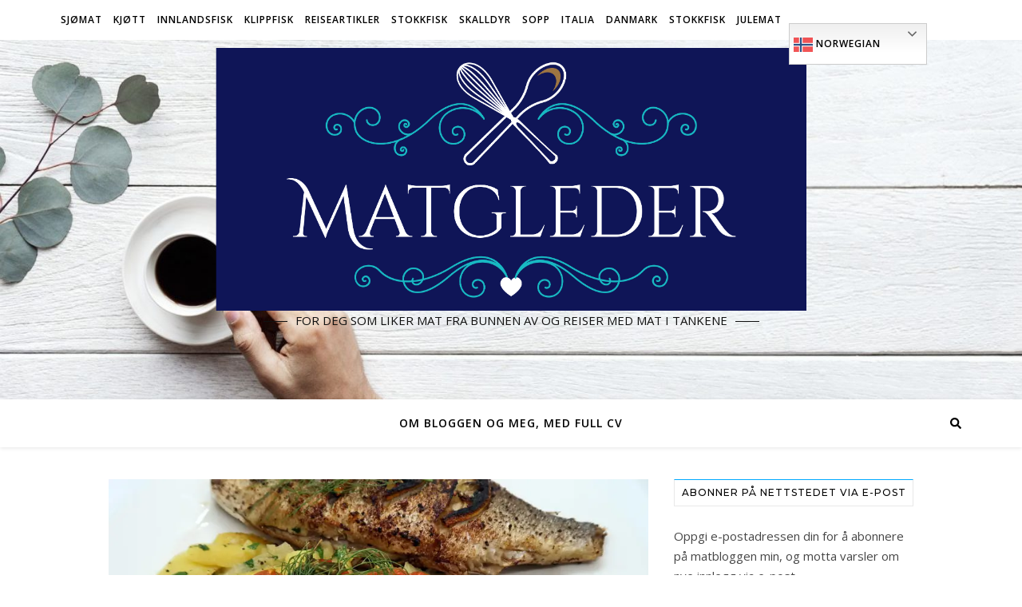

--- FILE ---
content_type: text/html; charset=UTF-8
request_url: https://matartikler.com/dorade-med-fennikel/
body_size: 42530
content:
<!DOCTYPE html>
<html lang="nb-NO">
<head>
	<meta charset="UTF-8"><link rel="preconnect" href="https://fonts.gstatic.com/" crossorigin />
	<meta name="viewport" content="width=device-width, initial-scale=1.0, maximum-scale=1.0, user-scalable=no" />

	<script type="text/javascript" src="[data-uri]" defer></script>
<title>Dorade med fennikel &#8211; MATGLEDER</title>
<meta name='robots' content='max-image-preview:large' />
<!-- Jetpack Site Verification Tags -->
<meta name="google-site-verification" content="6GIPbcMLE_CwT7antpomrp1n-3YeUsm5EhFHB5vT13U" />
<meta name="msvalidate.01" content="D201EA9FFFAC7121DFAEB23B7504DA77" />
<link rel='dns-prefetch' href='//stats.wp.com' />
<link rel='dns-prefetch' href='//secure.gravatar.com' />
<link rel='dns-prefetch' href='//fonts.googleapis.com' />
<link rel='dns-prefetch' href='//widgets.wp.com' />
<link rel='dns-prefetch' href='//jetpack.wordpress.com' />
<link rel='dns-prefetch' href='//s0.wp.com' />
<link rel='dns-prefetch' href='//public-api.wordpress.com' />
<link rel='dns-prefetch' href='//0.gravatar.com' />
<link rel='dns-prefetch' href='//1.gravatar.com' />
<link rel='dns-prefetch' href='//2.gravatar.com' />
<link rel='dns-prefetch' href='//v0.wordpress.com' />
<link rel='preconnect' href='//i0.wp.com' />
<link rel="alternate" type="application/rss+xml" title="MATGLEDER &raquo; strøm" href="https://matartikler.com/feed/" />
<link rel="alternate" type="application/rss+xml" title="MATGLEDER &raquo; kommentarstrøm" href="https://matartikler.com/comments/feed/" />
<link rel="alternate" title="oEmbed (JSON)" type="application/json+oembed" href="https://matartikler.com/wp-json/oembed/1.0/embed?url=https%3A%2F%2Fmatartikler.com%2Fdorade-med-fennikel%2F" />
<link rel="alternate" title="oEmbed (XML)" type="text/xml+oembed" href="https://matartikler.com/wp-json/oembed/1.0/embed?url=https%3A%2F%2Fmatartikler.com%2Fdorade-med-fennikel%2F&#038;format=xml" />
		<!-- This site uses the Google Analytics by MonsterInsights plugin v9.11.1 - Using Analytics tracking - https://www.monsterinsights.com/ -->
							<script src="//www.googletagmanager.com/gtag/js?id=G-F1KLG9EYNX"  data-cfasync="false" data-wpfc-render="false" type="text/javascript" async></script>
			<script data-cfasync="false" data-wpfc-render="false" type="text/javascript">
				var mi_version = '9.11.1';
				var mi_track_user = true;
				var mi_no_track_reason = '';
								var MonsterInsightsDefaultLocations = {"page_location":"https:\/\/matartikler.com\/dorade-med-fennikel\/"};
								if ( typeof MonsterInsightsPrivacyGuardFilter === 'function' ) {
					var MonsterInsightsLocations = (typeof MonsterInsightsExcludeQuery === 'object') ? MonsterInsightsPrivacyGuardFilter( MonsterInsightsExcludeQuery ) : MonsterInsightsPrivacyGuardFilter( MonsterInsightsDefaultLocations );
				} else {
					var MonsterInsightsLocations = (typeof MonsterInsightsExcludeQuery === 'object') ? MonsterInsightsExcludeQuery : MonsterInsightsDefaultLocations;
				}

								var disableStrs = [
										'ga-disable-G-F1KLG9EYNX',
									];

				/* Function to detect opted out users */
				function __gtagTrackerIsOptedOut() {
					for (var index = 0; index < disableStrs.length; index++) {
						if (document.cookie.indexOf(disableStrs[index] + '=true') > -1) {
							return true;
						}
					}

					return false;
				}

				/* Disable tracking if the opt-out cookie exists. */
				if (__gtagTrackerIsOptedOut()) {
					for (var index = 0; index < disableStrs.length; index++) {
						window[disableStrs[index]] = true;
					}
				}

				/* Opt-out function */
				function __gtagTrackerOptout() {
					for (var index = 0; index < disableStrs.length; index++) {
						document.cookie = disableStrs[index] + '=true; expires=Thu, 31 Dec 2099 23:59:59 UTC; path=/';
						window[disableStrs[index]] = true;
					}
				}

				if ('undefined' === typeof gaOptout) {
					function gaOptout() {
						__gtagTrackerOptout();
					}
				}
								window.dataLayer = window.dataLayer || [];

				window.MonsterInsightsDualTracker = {
					helpers: {},
					trackers: {},
				};
				if (mi_track_user) {
					function __gtagDataLayer() {
						dataLayer.push(arguments);
					}

					function __gtagTracker(type, name, parameters) {
						if (!parameters) {
							parameters = {};
						}

						if (parameters.send_to) {
							__gtagDataLayer.apply(null, arguments);
							return;
						}

						if (type === 'event') {
														parameters.send_to = monsterinsights_frontend.v4_id;
							var hookName = name;
							if (typeof parameters['event_category'] !== 'undefined') {
								hookName = parameters['event_category'] + ':' + name;
							}

							if (typeof MonsterInsightsDualTracker.trackers[hookName] !== 'undefined') {
								MonsterInsightsDualTracker.trackers[hookName](parameters);
							} else {
								__gtagDataLayer('event', name, parameters);
							}
							
						} else {
							__gtagDataLayer.apply(null, arguments);
						}
					}

					__gtagTracker('js', new Date());
					__gtagTracker('set', {
						'developer_id.dZGIzZG': true,
											});
					if ( MonsterInsightsLocations.page_location ) {
						__gtagTracker('set', MonsterInsightsLocations);
					}
										__gtagTracker('config', 'G-F1KLG9EYNX', {"use_amp_client_id":"true","forceSSL":"true","link_attribution":"true"} );
										window.gtag = __gtagTracker;										(function () {
						/* https://developers.google.com/analytics/devguides/collection/analyticsjs/ */
						/* ga and __gaTracker compatibility shim. */
						var noopfn = function () {
							return null;
						};
						var newtracker = function () {
							return new Tracker();
						};
						var Tracker = function () {
							return null;
						};
						var p = Tracker.prototype;
						p.get = noopfn;
						p.set = noopfn;
						p.send = function () {
							var args = Array.prototype.slice.call(arguments);
							args.unshift('send');
							__gaTracker.apply(null, args);
						};
						var __gaTracker = function () {
							var len = arguments.length;
							if (len === 0) {
								return;
							}
							var f = arguments[len - 1];
							if (typeof f !== 'object' || f === null || typeof f.hitCallback !== 'function') {
								if ('send' === arguments[0]) {
									var hitConverted, hitObject = false, action;
									if ('event' === arguments[1]) {
										if ('undefined' !== typeof arguments[3]) {
											hitObject = {
												'eventAction': arguments[3],
												'eventCategory': arguments[2],
												'eventLabel': arguments[4],
												'value': arguments[5] ? arguments[5] : 1,
											}
										}
									}
									if ('pageview' === arguments[1]) {
										if ('undefined' !== typeof arguments[2]) {
											hitObject = {
												'eventAction': 'page_view',
												'page_path': arguments[2],
											}
										}
									}
									if (typeof arguments[2] === 'object') {
										hitObject = arguments[2];
									}
									if (typeof arguments[5] === 'object') {
										Object.assign(hitObject, arguments[5]);
									}
									if ('undefined' !== typeof arguments[1].hitType) {
										hitObject = arguments[1];
										if ('pageview' === hitObject.hitType) {
											hitObject.eventAction = 'page_view';
										}
									}
									if (hitObject) {
										action = 'timing' === arguments[1].hitType ? 'timing_complete' : hitObject.eventAction;
										hitConverted = mapArgs(hitObject);
										__gtagTracker('event', action, hitConverted);
									}
								}
								return;
							}

							function mapArgs(args) {
								var arg, hit = {};
								var gaMap = {
									'eventCategory': 'event_category',
									'eventAction': 'event_action',
									'eventLabel': 'event_label',
									'eventValue': 'event_value',
									'nonInteraction': 'non_interaction',
									'timingCategory': 'event_category',
									'timingVar': 'name',
									'timingValue': 'value',
									'timingLabel': 'event_label',
									'page': 'page_path',
									'location': 'page_location',
									'title': 'page_title',
									'referrer' : 'page_referrer',
								};
								for (arg in args) {
																		if (!(!args.hasOwnProperty(arg) || !gaMap.hasOwnProperty(arg))) {
										hit[gaMap[arg]] = args[arg];
									} else {
										hit[arg] = args[arg];
									}
								}
								return hit;
							}

							try {
								f.hitCallback();
							} catch (ex) {
							}
						};
						__gaTracker.create = newtracker;
						__gaTracker.getByName = newtracker;
						__gaTracker.getAll = function () {
							return [];
						};
						__gaTracker.remove = noopfn;
						__gaTracker.loaded = true;
						window['__gaTracker'] = __gaTracker;
					})();
									} else {
										console.log("");
					(function () {
						function __gtagTracker() {
							return null;
						}

						window['__gtagTracker'] = __gtagTracker;
						window['gtag'] = __gtagTracker;
					})();
									}
			</script>
							<!-- / Google Analytics by MonsterInsights -->
		<style id='wp-img-auto-sizes-contain-inline-css' type='text/css'>
img:is([sizes=auto i],[sizes^="auto," i]){contain-intrinsic-size:3000px 1500px}
/*# sourceURL=wp-img-auto-sizes-contain-inline-css */
</style>
<script src="[data-uri]" defer></script><script data-optimized="1" src="https://matartikler.com/wp-content/plugins/litespeed-cache/assets/js/webfontloader.min.js" defer></script><link data-optimized="2" rel="stylesheet" href="https://matartikler.com/wp-content/litespeed/css/1/a9c3a2eb2d95206880e069b882328d73.css?ver=98742" />

<style id='wp-emoji-styles-inline-css' type='text/css'>

	img.wp-smiley, img.emoji {
		display: inline !important;
		border: none !important;
		box-shadow: none !important;
		height: 1em !important;
		width: 1em !important;
		margin: 0 0.07em !important;
		vertical-align: -0.1em !important;
		background: none !important;
		padding: 0 !important;
	}
/*# sourceURL=wp-emoji-styles-inline-css */
</style>

<style id='global-styles-inline-css' type='text/css'>
:root{--wp--preset--aspect-ratio--square: 1;--wp--preset--aspect-ratio--4-3: 4/3;--wp--preset--aspect-ratio--3-4: 3/4;--wp--preset--aspect-ratio--3-2: 3/2;--wp--preset--aspect-ratio--2-3: 2/3;--wp--preset--aspect-ratio--16-9: 16/9;--wp--preset--aspect-ratio--9-16: 9/16;--wp--preset--color--black: #000000;--wp--preset--color--cyan-bluish-gray: #abb8c3;--wp--preset--color--white: #ffffff;--wp--preset--color--pale-pink: #f78da7;--wp--preset--color--vivid-red: #cf2e2e;--wp--preset--color--luminous-vivid-orange: #ff6900;--wp--preset--color--luminous-vivid-amber: #fcb900;--wp--preset--color--light-green-cyan: #7bdcb5;--wp--preset--color--vivid-green-cyan: #00d084;--wp--preset--color--pale-cyan-blue: #8ed1fc;--wp--preset--color--vivid-cyan-blue: #0693e3;--wp--preset--color--vivid-purple: #9b51e0;--wp--preset--gradient--vivid-cyan-blue-to-vivid-purple: linear-gradient(135deg,rgb(6,147,227) 0%,rgb(155,81,224) 100%);--wp--preset--gradient--light-green-cyan-to-vivid-green-cyan: linear-gradient(135deg,rgb(122,220,180) 0%,rgb(0,208,130) 100%);--wp--preset--gradient--luminous-vivid-amber-to-luminous-vivid-orange: linear-gradient(135deg,rgb(252,185,0) 0%,rgb(255,105,0) 100%);--wp--preset--gradient--luminous-vivid-orange-to-vivid-red: linear-gradient(135deg,rgb(255,105,0) 0%,rgb(207,46,46) 100%);--wp--preset--gradient--very-light-gray-to-cyan-bluish-gray: linear-gradient(135deg,rgb(238,238,238) 0%,rgb(169,184,195) 100%);--wp--preset--gradient--cool-to-warm-spectrum: linear-gradient(135deg,rgb(74,234,220) 0%,rgb(151,120,209) 20%,rgb(207,42,186) 40%,rgb(238,44,130) 60%,rgb(251,105,98) 80%,rgb(254,248,76) 100%);--wp--preset--gradient--blush-light-purple: linear-gradient(135deg,rgb(255,206,236) 0%,rgb(152,150,240) 100%);--wp--preset--gradient--blush-bordeaux: linear-gradient(135deg,rgb(254,205,165) 0%,rgb(254,45,45) 50%,rgb(107,0,62) 100%);--wp--preset--gradient--luminous-dusk: linear-gradient(135deg,rgb(255,203,112) 0%,rgb(199,81,192) 50%,rgb(65,88,208) 100%);--wp--preset--gradient--pale-ocean: linear-gradient(135deg,rgb(255,245,203) 0%,rgb(182,227,212) 50%,rgb(51,167,181) 100%);--wp--preset--gradient--electric-grass: linear-gradient(135deg,rgb(202,248,128) 0%,rgb(113,206,126) 100%);--wp--preset--gradient--midnight: linear-gradient(135deg,rgb(2,3,129) 0%,rgb(40,116,252) 100%);--wp--preset--font-size--small: 13px;--wp--preset--font-size--medium: 20px;--wp--preset--font-size--large: 36px;--wp--preset--font-size--x-large: 42px;--wp--preset--spacing--20: 0.44rem;--wp--preset--spacing--30: 0.67rem;--wp--preset--spacing--40: 1rem;--wp--preset--spacing--50: 1.5rem;--wp--preset--spacing--60: 2.25rem;--wp--preset--spacing--70: 3.38rem;--wp--preset--spacing--80: 5.06rem;--wp--preset--shadow--natural: 6px 6px 9px rgba(0, 0, 0, 0.2);--wp--preset--shadow--deep: 12px 12px 50px rgba(0, 0, 0, 0.4);--wp--preset--shadow--sharp: 6px 6px 0px rgba(0, 0, 0, 0.2);--wp--preset--shadow--outlined: 6px 6px 0px -3px rgb(255, 255, 255), 6px 6px rgb(0, 0, 0);--wp--preset--shadow--crisp: 6px 6px 0px rgb(0, 0, 0);}:where(.is-layout-flex){gap: 0.5em;}:where(.is-layout-grid){gap: 0.5em;}body .is-layout-flex{display: flex;}.is-layout-flex{flex-wrap: wrap;align-items: center;}.is-layout-flex > :is(*, div){margin: 0;}body .is-layout-grid{display: grid;}.is-layout-grid > :is(*, div){margin: 0;}:where(.wp-block-columns.is-layout-flex){gap: 2em;}:where(.wp-block-columns.is-layout-grid){gap: 2em;}:where(.wp-block-post-template.is-layout-flex){gap: 1.25em;}:where(.wp-block-post-template.is-layout-grid){gap: 1.25em;}.has-black-color{color: var(--wp--preset--color--black) !important;}.has-cyan-bluish-gray-color{color: var(--wp--preset--color--cyan-bluish-gray) !important;}.has-white-color{color: var(--wp--preset--color--white) !important;}.has-pale-pink-color{color: var(--wp--preset--color--pale-pink) !important;}.has-vivid-red-color{color: var(--wp--preset--color--vivid-red) !important;}.has-luminous-vivid-orange-color{color: var(--wp--preset--color--luminous-vivid-orange) !important;}.has-luminous-vivid-amber-color{color: var(--wp--preset--color--luminous-vivid-amber) !important;}.has-light-green-cyan-color{color: var(--wp--preset--color--light-green-cyan) !important;}.has-vivid-green-cyan-color{color: var(--wp--preset--color--vivid-green-cyan) !important;}.has-pale-cyan-blue-color{color: var(--wp--preset--color--pale-cyan-blue) !important;}.has-vivid-cyan-blue-color{color: var(--wp--preset--color--vivid-cyan-blue) !important;}.has-vivid-purple-color{color: var(--wp--preset--color--vivid-purple) !important;}.has-black-background-color{background-color: var(--wp--preset--color--black) !important;}.has-cyan-bluish-gray-background-color{background-color: var(--wp--preset--color--cyan-bluish-gray) !important;}.has-white-background-color{background-color: var(--wp--preset--color--white) !important;}.has-pale-pink-background-color{background-color: var(--wp--preset--color--pale-pink) !important;}.has-vivid-red-background-color{background-color: var(--wp--preset--color--vivid-red) !important;}.has-luminous-vivid-orange-background-color{background-color: var(--wp--preset--color--luminous-vivid-orange) !important;}.has-luminous-vivid-amber-background-color{background-color: var(--wp--preset--color--luminous-vivid-amber) !important;}.has-light-green-cyan-background-color{background-color: var(--wp--preset--color--light-green-cyan) !important;}.has-vivid-green-cyan-background-color{background-color: var(--wp--preset--color--vivid-green-cyan) !important;}.has-pale-cyan-blue-background-color{background-color: var(--wp--preset--color--pale-cyan-blue) !important;}.has-vivid-cyan-blue-background-color{background-color: var(--wp--preset--color--vivid-cyan-blue) !important;}.has-vivid-purple-background-color{background-color: var(--wp--preset--color--vivid-purple) !important;}.has-black-border-color{border-color: var(--wp--preset--color--black) !important;}.has-cyan-bluish-gray-border-color{border-color: var(--wp--preset--color--cyan-bluish-gray) !important;}.has-white-border-color{border-color: var(--wp--preset--color--white) !important;}.has-pale-pink-border-color{border-color: var(--wp--preset--color--pale-pink) !important;}.has-vivid-red-border-color{border-color: var(--wp--preset--color--vivid-red) !important;}.has-luminous-vivid-orange-border-color{border-color: var(--wp--preset--color--luminous-vivid-orange) !important;}.has-luminous-vivid-amber-border-color{border-color: var(--wp--preset--color--luminous-vivid-amber) !important;}.has-light-green-cyan-border-color{border-color: var(--wp--preset--color--light-green-cyan) !important;}.has-vivid-green-cyan-border-color{border-color: var(--wp--preset--color--vivid-green-cyan) !important;}.has-pale-cyan-blue-border-color{border-color: var(--wp--preset--color--pale-cyan-blue) !important;}.has-vivid-cyan-blue-border-color{border-color: var(--wp--preset--color--vivid-cyan-blue) !important;}.has-vivid-purple-border-color{border-color: var(--wp--preset--color--vivid-purple) !important;}.has-vivid-cyan-blue-to-vivid-purple-gradient-background{background: var(--wp--preset--gradient--vivid-cyan-blue-to-vivid-purple) !important;}.has-light-green-cyan-to-vivid-green-cyan-gradient-background{background: var(--wp--preset--gradient--light-green-cyan-to-vivid-green-cyan) !important;}.has-luminous-vivid-amber-to-luminous-vivid-orange-gradient-background{background: var(--wp--preset--gradient--luminous-vivid-amber-to-luminous-vivid-orange) !important;}.has-luminous-vivid-orange-to-vivid-red-gradient-background{background: var(--wp--preset--gradient--luminous-vivid-orange-to-vivid-red) !important;}.has-very-light-gray-to-cyan-bluish-gray-gradient-background{background: var(--wp--preset--gradient--very-light-gray-to-cyan-bluish-gray) !important;}.has-cool-to-warm-spectrum-gradient-background{background: var(--wp--preset--gradient--cool-to-warm-spectrum) !important;}.has-blush-light-purple-gradient-background{background: var(--wp--preset--gradient--blush-light-purple) !important;}.has-blush-bordeaux-gradient-background{background: var(--wp--preset--gradient--blush-bordeaux) !important;}.has-luminous-dusk-gradient-background{background: var(--wp--preset--gradient--luminous-dusk) !important;}.has-pale-ocean-gradient-background{background: var(--wp--preset--gradient--pale-ocean) !important;}.has-electric-grass-gradient-background{background: var(--wp--preset--gradient--electric-grass) !important;}.has-midnight-gradient-background{background: var(--wp--preset--gradient--midnight) !important;}.has-small-font-size{font-size: var(--wp--preset--font-size--small) !important;}.has-medium-font-size{font-size: var(--wp--preset--font-size--medium) !important;}.has-large-font-size{font-size: var(--wp--preset--font-size--large) !important;}.has-x-large-font-size{font-size: var(--wp--preset--font-size--x-large) !important;}
/*# sourceURL=global-styles-inline-css */
</style>

<style id='classic-theme-styles-inline-css' type='text/css'>
/*! This file is auto-generated */
.wp-block-button__link{color:#fff;background-color:#32373c;border-radius:9999px;box-shadow:none;text-decoration:none;padding:calc(.667em + 2px) calc(1.333em + 2px);font-size:1.125em}.wp-block-file__button{background:#32373c;color:#fff;text-decoration:none}
/*# sourceURL=/wp-includes/css/classic-themes.min.css */
</style>











<style id='jetpack_facebook_likebox-inline-css' type='text/css'>
.widget_facebook_likebox {
	overflow: hidden;
}

/*# sourceURL=https://matartikler.com/wp-content/plugins/jetpack/modules/widgets/facebook-likebox/style.css */
</style>


<script type="text/javascript" id="jetpack_related-posts-js-extra" src="[data-uri]" defer></script>

<script type="text/javascript" src="https://matartikler.com/wp-content/plugins/google-analytics-premium/assets/js/frontend-gtag.min.js" id="monsterinsights-frontend-script-js" data-wp-strategy="async" defer data-deferred="1"></script>
<script data-cfasync="false" data-wpfc-render="false" type="text/javascript" id='monsterinsights-frontend-script-js-extra'>/* <![CDATA[ */
var monsterinsights_frontend = {"js_events_tracking":"true","download_extensions":"doc,pdf,ppt,zip,xls,docx,pptx,xlsx","inbound_paths":"[]","home_url":"https:\/\/matartikler.com","hash_tracking":"false","v4_id":"G-F1KLG9EYNX"};/* ]]> */
</script>
<script type="text/javascript" src="https://matartikler.com/wp-includes/js/jquery/jquery.min.js" id="jquery-core-js"></script>

<link rel="https://api.w.org/" href="https://matartikler.com/wp-json/" /><link rel="alternate" title="JSON" type="application/json" href="https://matartikler.com/wp-json/wp/v2/posts/20055" /><link rel="EditURI" type="application/rsd+xml" title="RSD" href="https://matartikler.com/xmlrpc.php?rsd" />
<meta name="generator" content="WordPress 6.9" />
<link rel="canonical" href="https://matartikler.com/dorade-med-fennikel/" />
<link rel='shortlink' href='https://wp.me/p3NFvq-5dt' />
<link rel="alternate" type="text/html" media="only screen and (max-width: 640px)" href="https://matartikler.com/dorade-med-fennikel/?amp=1">	<style>img#wpstats{display:none}</style>
		<meta property="og:image" content="https://i0.wp.com/matartikler.com/wp-content/uploads/2019/09/Header-1-e1567934748723.jpg?fit=900%2C200&ssl=1"/><meta property="og:image:width" content="900"/><meta property="og:image:height" content="200"/><meta property="og:title" content="Dorade med fennikel"/><meta property="og:description" content="Dorade er en middelhavsfisk som oppdrettes i Hellas. Du får den i flere Menybutikker, som også har oppdrettet havabbor av og til. Gode fisker begge to, uten at jeg kjenner til oppdrettsmetoder og tilsetninger. Av og til er det deilig å variere litt fra de 6-7 slagene du får i norske fiskedisker, hvor feks våre&hellip;" /><meta property="og:url" content="https://matartikler.com/dorade-med-fennikel/"/><meta property="og:type" content="website"><meta property="og:locale" content="nb_no" /><meta property="og:site_name" content="MATGLEDER"/><style id="bard_dynamic_css">#top-bar,#top-menu .sub-menu {background-color: #ffffff;}#top-bar a {color: #000000;}#top-menu .sub-menu,#top-menu .sub-menu a {border-color: rgba(0,0,0, 0.05);}#top-bar a:hover,#top-bar li.current-menu-item > a,#top-bar li.current-menu-ancestor > a,#top-bar .sub-menu li.current-menu-item > a,#top-bar .sub-menu li.current-menu-ancestor > a {color: #00a9ff;}.header-logo a,.site-description,.header-socials-icon {color: #111111;}.site-description:before,.site-description:after {background: #111111;}.header-logo a:hover,.header-socials-icon:hover {color: #111111;}.entry-header {background-color: #ffffff;}#main-nav,#main-menu .sub-menu,#main-nav #s {background-color: #ffffff;}#main-nav a,#main-nav .svg-inline--fa,#main-nav #s {color: #000000;}.main-nav-sidebar div span,.mobile-menu-btn span,.btn-tooltip {background-color: #000000;}.btn-tooltip:before {border-top-color: #000000;}#main-nav {box-shadow: 0px 1px 5px rgba(0,0,0, 0.1);}#main-menu .sub-menu,#main-menu .sub-menu a {border-color: rgba(0,0,0, 0.05);}#main-nav #s::-webkit-input-placeholder { /* Chrome/Opera/Safari */color: rgba(0,0,0, 0.7);}#main-nav #s::-moz-placeholder { /* Firefox 19+ */color: rgba(0,0,0, 0.7);}#main-nav #s:-ms-input-placeholder { /* IE 10+ */color: rgba(0,0,0, 0.7);}#main-nav #s:-moz-placeholder { /* Firefox 18- */color: rgba(0,0,0, 0.7);}#main-nav a:hover,#main-nav .svg-inline--fa:hover,#main-nav li.current-menu-item > a,#main-nav li.current-menu-ancestor > a,#main-nav .sub-menu li.current-menu-item > a,#main-nav .sub-menu li.current-menu-ancestor > a {color: #00a9ff;}.main-nav-sidebar:hover div span {background-color: #00a9ff;}/* Background */.sidebar-alt,.main-content,.featured-slider-area,#featured-links,.page-content select,.page-content input,.page-content textarea,.page-content #featured-links h6 {background-color: #ffffff;}.featured-link .cv-inner {border-color: rgba(255,255,255, 0.4);}.featured-link:hover .cv-inner {border-color: rgba(255,255,255, 0.8);}.bard_promo_box_widget h6 {background-color: #ffffff;}.bard_promo_box_widget .promo-box:after{border-color: #ffffff;}/* Text */.page-content,.page-content select,.page-content input,.page-content textarea,.page-content .bard-widget a,.bard_promo_box_widget h6 {color: #464646;}/* Title */.page-content h1,.page-content h1,.page-content h2,.page-content h3,.page-content h4,.page-content h5,.page-content h6,.page-content .post-title a,.page-content .post-author a,.page-content .author-description h3 a,.page-content .related-posts h5 a,.page-content .blog-pagination .previous-page a,.page-content .blog-pagination .next-page a,blockquote,.page-content .post-share a,.page-content .comment-author,.page-content .read-more a {color: #030303;}.sidebar-alt-close-btn span,.widget_mc4wp_form_widget .widget-title h4:after,.widget_wysija .widget-title h4:after {background-color: #030303;}.page-content .read-more a:hover,.page-content .post-title a:hover {color: rgba(3,3,3, 0.75);}/* Meta */.page-content .post-author,.page-content .post-meta,.page-content .post-meta a,.page-content .related-post-date,.page-content .comment-meta a,.page-content .author-share a,.page-content .post-tags a,.page-content .tagcloud a,.widget_categories li,.widget_archive li,.bard-subscribe-text p,.rpwwt-post-author,.rpwwt-post-categories,.rpwwt-post-date,.rpwwt-post-comments-number,.single-navigation span,.comment-notes {color: #a1a1a1;}.page-content input::-webkit-input-placeholder { /* Chrome/Opera/Safari */color: #a1a1a1;}.page-content input::-moz-placeholder { /* Firefox 19+ */color: #a1a1a1;}.page-content input:-ms-input-placeholder { /* IE 10+ */color: #a1a1a1;}.page-content input:-moz-placeholder { /* Firefox 18- */color: #a1a1a1;}/* Accent */.page-content a,.post-categories,#page-wrap .bard-widget.widget_text a,#page-wrap .bard-widget.bard_author_widget a,.scrolltop,.required {color: #00a9ff;}/* Disable TMP.page-content .elementor a,.page-content .elementor a:hover {color: inherit;}*/.page-content .widget-title h4 {border-top-color: #00a9ff; }.ps-container > .ps-scrollbar-y-rail > .ps-scrollbar-y,.read-more a:after {background: #00a9ff;}.page-content a:hover,.scrolltop:hover {color: rgba(0,169,255, 0.8);}blockquote {border-color: #00a9ff;}.slide-caption {color: #ffffff;background: #00a9ff;}.page-content .wprm-rating-star svg polygon {stroke: #00a9ff;}.page-content .wprm-rating-star-full svg polygon,.page-content .wprm-comment-rating svg path,.page-content .comment-form-wprm-rating svg path{fill: #00a9ff;}/* Selection */::-moz-selection {color: #ffffff;background: #00a9ff;}::selection {color: #ffffff;background: #00a9ff;}/* Border */.page-content .post-footer,.blog-list-style,.page-content .author-description,.page-content .single-navigation,.page-content .related-posts,.page-content .entry-comments,.widget-title h4,.page-content .bard-widget li,.page-content #wp-calendar,.page-content #wp-calendar caption,.page-content #wp-calendar tbody td,.page-content .widget_nav_menu li a,.page-content .widget_pages li a,.page-content .tagcloud a,.page-content select,.page-content input,.page-content textarea,.post-tags a,.gallery-caption,.wp-caption-text,table tr,table th,table td,pre,.page-content .wprm-recipe-instruction,.page-content .social-icons a {border-color: #e8e8e8;}.page-content .wprm-recipe {box-shadow: 0 0 3px 1px #e8e8e8;}hr,.border-divider,#main-menu > li:after {background-color: #e8e8e8;}.sticky,.bard-widget.widget_mc4wp_form_widget,.bard-widget.widget_wysija,.wprm-recipe-details-container,.wprm-recipe-notes-container p {background-color: #f6f6f6;}/* Buttons */.widget_search .svg-fa-wrap,.widget_search #searchsubmit,.page-content input.submit,.page-content .blog-pagination.numeric a,.page-content .blog-pagination.load-more a,.page-content .post-password-form input[type="submit"],.page-content .wpcf7 [type="submit"],.page-content .wprm-recipe-print,.page-content .wprm-jump-to-recipe-shortcode,.page-content .wprm-print-recipe-shortcode {color: #ffffff;background-color: #333333;}.page-content input.submit:hover,.page-content .blog-pagination.numeric a:hover,.page-content .blog-pagination.numeric span,.page-content .blog-pagination.load-more a:hover,.page-content .widget_mc4wp_form_widget input[type="submit"],.page-content .widget_wysija input[type="submit"],.page-content .post-password-form input[type="submit"]:hover,.page-content .wpcf7 [type="submit"]:hover,.page-content .wprm-recipe-print:hover,.page-content .wprm-jump-to-recipe-shortcode:hover,.page-content .wprm-print-recipe-shortcode:hover {color: #ffffff;background-color: #00a9ff;}/* Image Overlay */.image-overlay,#infscr-loading,.page-content h4.image-overlay,.image-overlay a,.page-content .image-overlay a,#featured-slider .slider-dots,.header-slider-dots {color: #ffffff;}.header-slider-dots .slick-active,.entry-header-slider .slick-arrow,.post-slider .slick-arrow,#featured-slider .slick-arrow,.slider-title:after {background: #ffffff;}.image-overlay,#infscr-loading,.page-content h4.image-overlay {background-color: rgba(73,73,73, 0.3);}/* Background */#page-footer,#page-footer select,#page-footer input,#page-footer textarea {background-color: #ffffff;}.footer-socials,.footer-widgets,.instagram-title h4 {background-color: #ffffff;}/* Text */#page-footer,#page-footer a,#page-footer select,#page-footer input,#page-footer textarea {color: #222222;}/* Title */#page-footer h1,#page-footer h2,#page-footer h3,#page-footer h4,#page-footer h5,#page-footer h6,#page-footer .footer-socials a {color: #111111;}/* Accent */#page-footer a:hover,#page-footer .copyright-info a:hover,#page-footer .footer-menu-container a:hover {color: #00a9ff;}/* Border */#page-footer a,.alt-widget-title,#page-footer .bard-widget li,#page-footer #wp-calendar,#page-footer #wp-calendar caption,#page-footer #wp-calendar th,#page-footer #wp-calendar td,#page-footer .widget_nav_menu li a,#page-footer .social-icons a,#page-footer select,#page-footer input,#page-footer textarea,.footer-widgets {border-color: #e8e8e8;}#page-footer hr {background-color: #e8e8e8;}/* Copyright */.footer-copyright {background-color: #f6f6f6;}.copyright-info,#page-footer .copyright-info a,.footer-menu-container,#page-footer .footer-menu-container a {color: #a1a1a1;}.bard-preloader-wrap {background-color: #ffffff;}@media screen and ( max-width: 640px ) {.related-posts {display: none;}}.header-logo a {font-family: 'Arizonia';font-size: 180px;line-height: 160px;letter-spacing: 0px;font-weight: 400;}.header-logo .site-description {font-size: 15px;}#top-menu li a {font-family: 'Open Sans';font-size: 12px;line-height: 50px;letter-spacing: 1px;font-weight: 600;}.top-bar-socials a {font-size: 12px;line-height: 50px;}#top-bar .mobile-menu-btn {line-height: 50px;}#top-menu .sub-menu > li > a {font-size: 11px;line-height: 3.7;letter-spacing: 0.8px;}@media screen and ( max-width: 979px ) {.top-bar-socials {float: none !important;}.top-bar-socials a {line-height: 40px !important;}}#main-menu li a {font-family: 'Open Sans';font-size: 14px;line-height: 60px;letter-spacing: 1px;font-weight: 600;}#mobile-menu li {font-family: 'Open Sans';font-size: 14px;line-height: 3.6;letter-spacing: 1px;font-weight: 600;}.main-nav-search,.main-nav-socials-trigger {line-height: 60px;font-size: 14px;}#main-nav #s {font-size: 14px;line-height: 61px;}#main-menu li.menu-item-has-children>a:after {font-size: 14px;}#main-nav {min-height:60px;}.main-nav-sidebar,.random-post-btn {height:60px;}#main-menu .sub-menu > li > a,#mobile-menu .sub-menu > li {font-size: 13px;line-height: 3.5;letter-spacing: 1px;}.mobile-menu-btn {font-size: 16px;line-height: 60px;}.main-nav-socials a {font-size: 13px;line-height: 60px;}.random-post-btn {font-size: 16px;line-height: 60px;}#top-menu li a,#main-menu li a,#mobile-menu li {text-transform: uppercase;}#wp-calendar thead th,#wp-calendar caption,h1,h2,h3,h4,h5,h6,#reply-title,#reply-title a,.comments-area #submit,.blog-pagination {font-family: 'Montserrat';}/* font size 34px */h1 {font-size: 34px;}/* font size 30px */h2 {font-size: 30px;}/* font size 26px */h3 {font-size: 26px;}/* font size 22px */h4 {font-size: 22px;}/* font size 18px */h5,.page-content .wprm-recipe-name,.page-content .wprm-recipe-header {font-size: 18px;}/* font size 14px */h6 {font-size: 14px;}/* font size 31px */.slider-title {font-size: 31px;line-height: 46px;letter-spacing: 1.9px;}/* font size 14px */.category-description h3,.author-description h3,.related-posts h3,#reply-title,#reply-title a,.comment-title h2,.comment-title,.bard_author_widget h3,.alt-widget-title h4 {font-size: 14px;}/* font size 13px */.single-navigation > div h5,.comment-author {font-size: 13px;}/* font size 12px */.widget-title h4 {font-size: 12px;}.post-title,.page-title,.woocommerce div.product .product_title,.woocommerce ul.products li.product .woocommerce-loop-category__title,.woocommerce ul.products li.product .woocommerce-loop-product__title,.woocommerce ul.products li.product h3 {line-height: 31px;}.blog-classic-style .post-title,.single .post-title,.page-title {font-size: 22px;}@media screen and ( max-width: 640px ) {.blog-classic-style .post-title {font-size: 16px;}}.blog-list-style .post-title,.blog-grid-style .post-title {font-size: 16px;}/* letter spacing 1px */.blog-list-style .post-title,.blog-grid-style .post-title.single-navigation > div h5,.alt-widget-title h4 {letter-spacing: 1.5px;}/* letter spacing 0.5px */.post-title,.page-title,.widget-title h4,.category-description h3,.author-description h3,.related-posts h3,#reply-title,#reply-title a,.comment-title h2,.comment-title,.bard_author_widget h3,.comment-author {letter-spacing: 1px;}/* font weight */h1,h2,h3,h4,h5,h6,#reply-title {font-weight: 600;}.slider-title,.post-title,.page-title,.woocommerce div.product .product_title,.woocommerce ul.products li.product .woocommerce-loop-category__title,.woocommerce ul.products li.product .woocommerce-loop-product__title,.woocommerce ul.products li.product h3 {font-style: normal;}.slider-title,.post-title,.page-title,.woocommerce div.product .product_title,.woocommerce ul.products li.product .woocommerce-loop-category__title,.woocommerce ul.products li.product .woocommerce-loop-product__title,.woocommerce ul.products li.product h3 {text-transform: uppercase;}body,.header-logo .site-description,#featured-links h6,.bard_promo_box_widget h6,.instagram-title h4,input,textarea,select,.bard-subscribe-text h4,.widget_wysija_cont .updated,.widget_wysija_cont .error,.widget_wysija_cont .xdetailed-errors,#infscr-loading {font-family: 'Open Sans';}body {font-size: 15px;line-height: 25px;font-weight: 400;}/* letter spacing 0 */body,.widget_recent_comments li,.widget_meta li,.widget_recent_comments li,.widget_pages > ul > li,.widget_archive li,.widget_categories > ul > li,.widget_recent_entries ul li,.widget_nav_menu li,.related-post-date,.post-media .image-overlay a,.rpwwt-post-title {letter-spacing: 0px;}/* letter spacing 0.5 + */.post-media .image-overlay span {letter-spacing: 0.5px;}/* letter spacing 1 + */#main-nav #searchform input,.instagram-title h4,.bard-subscribe-text h4,.page-404 p,#wp-calendar caption,.related-posts h5 a {letter-spacing: 1px;}/* letter spacing 1.5 + */#featured-links h6,.bard_promo_box_widget h6,.comments-area #submit,.page-content .blog-pagination.default .previous-page a,.page-content .blog-pagination.default .next-page a {letter-spacing: 1.5px;}/* letter spacing 2 + */.tagcloud a,.widget_mc4wp_form_widget input[type='submit'],.widget_wysija input[type='submit'],.slider-read-more a,.read-more a,.blog-pagination a,.blog-pagination span {letter-spacing: 2px;}.post-categories a {letter-spacing: 1.7px;}/* font size 18px */.post-media .image-overlay p,.post-media .image-overlay a {font-size: 17px;}/* font size 16px */blockquote {font-size: 16px;}/* font size 14px */.single .post-footer,.blog-classic-style .post-footer,input,textarea,select,.wp-caption-text,.author-share a,#featured-links h6,.bard_promo_box_widget h6,#wp-calendar,.instagram-title h4,.footer-socials a,.comment-notes,.widget_search .svg-fa-wrap {font-size: 14px;}/* font size 13px */.slider-categories,.slider-read-more a,.blog-grid-style .post-footer,.post-meta,.read-more a,.blog-pagination a,.blog-pagination span,.rpwwt-post-author,.rpwwt-post-categories,.rpwwt-post-date,.rpwwt-post-comments-number,.footer-socials-icon,.copyright-info,.footer-menu-container,.comment-reply-link {font-size: 13px;}/* font size 12px */.post-categories a,.post-tags a,.widget_recent_entries ul li span,#wp-calendar caption,#wp-calendar tfoot #prev a,#wp-calendar tfoot #next a,.related-posts h5 a,.related-post-date,.page-content .blog-pagination.default .previous-page a,.page-content .blog-pagination.default .next-page a {font-size: 12px;}/* font size 11px */.comment-meta,.tagcloud a,.single-navigation span,.comments-area #submit {font-size: 11px !important;}.boxed-wrapper {max-width: 1160px;}.sidebar-alt {max-width: 370px;left: -370px; padding: 85px 35px 0px;}.sidebar-left,.sidebar-right {width: 332px;}[data-layout*="rsidebar"] .main-container,[data-layout*="lsidebar"] .main-container {float: left;width: calc(100% - 332px);width: -webkit-calc(100% - 332px);}[data-layout*="lrsidebar"] .main-container {width: calc(100% - 664px);width: -webkit-calc(100% - 664px);}[data-layout*="fullwidth"] .main-container {width: 100%;}#top-bar > div,#main-nav > div,#featured-links,.main-content,.page-footer-inner,.featured-slider-area.boxed-wrapper {padding-left: 76px;padding-right: 76px;}@media screen and ( max-width: 1050px ) {.sidebar-left,.sidebar-right {width: 100% !important;padding: 0 !important;}.sidebar-left-wrap,.sidebar-right-wrap,.footer-widgets .bard-widget {float: none !important;width: 65% !important;margin-left: auto !important;margin-right: auto !important;}.main-container {width: 100% !important;}}@media screen and ( max-width: 980px ) {.blog-grid-style {width: calc((100% - 32px ) / 2) !important;width: -webkit-calc((100% - 32px ) / 2) !important;margin-right: 32px;}}@media screen and ( max-width: 640px ) {.blog-grid-style {width: 100% !important;margin-right: 0 !important;}}#top-menu {float: left;}.top-bar-socials {float: right;}@media screen and ( max-width: 979px ) {.top-bar-socials {float: none !important;}.top-bar-socials a {line-height: 40px !important;}}.entry-header:not(.html-image) {height: 450px;background-size: cover;}.entry-header-slider div {height: 450px;}.entry-header {background-position: center center;}.header-logo {padding-top: 10px;}.logo-img {max-width: 740px;}@media screen and (max-width: 880px) {.logo-img { max-width: 300px;}}#main-nav {text-align: center;}.main-nav-icons.main-nav-socials-mobile {left: 76px;}.main-nav-socials-trigger {position: absolute;top: 0px;left: 76px;}.main-nav-buttons + .main-nav-socials-trigger {left: 116px;}.main-nav-buttons {position: absolute;top: 0px;left: 76px;z-index: 1;}.main-nav-icons {position: absolute;top: 0px;right: 76px;z-index: 2;}#featured-slider.boxed-wrapper {max-width: 1160px;}.slider-item-bg {height: 290px;}#featured-links .featured-link {width: calc( (100% - 0px) / 5 - 1px);width: -webkit-calc( (100% - 0px) / 5 - 1px);}.blog-grid > li,.main-container .featured-slider-area {margin-bottom: 35px;}@media screen and ( min-width: 979px ) {[data-layout*="col2"] .blog-classic-style:nth-last-of-type(-n+1),[data-layout*="list"] .blog-list-style:nth-last-of-type(-n+1) {margin-bottom: 0;}[data-layout*="col2"] .blog-grid-style:nth-last-of-type(-n+2) { margin-bottom: 0;}[data-layout*="col3"] .blog-grid-style:nth-last-of-type(-n+3) { margin-bottom: 0;}[data-layout*="col4"] .blog-grid-style:nth-last-of-type(-n+4) { margin-bottom: 0;}}@media screen and ( min-width: 979px ) {[data-layout*="col2"] .blog-classic-style:nth-last-of-type(-n+1),[data-layout*="list"] .blog-list-style:nth-last-of-type(-n+1) {margin-bottom: 0;}[data-layout*="col2"] .blog-grid-style:nth-last-of-type(-n+2) { margin-bottom: 0;}[data-layout*="col3"] .blog-grid-style:nth-last-of-type(-n+3) { margin-bottom: 0;}[data-layout*="col4"] .blog-grid-style:nth-last-of-type(-n+4) { margin-bottom: 0;}}@media screen and ( max-width: 640px ) {.blog-grid > li:nth-last-of-type(-n+1) {margin-bottom: 0;}}.blog-grid-style {display: inline-block;vertical-align: top;margin-right: 32px;}[data-layout*="col2"] .blog-grid-style {width: calc((100% - 32px ) / 2 - 1px);width: -webkit-calc((100% - 32px ) / 2 - 1px);}[data-layout*="col3"] .blog-grid-style {width: calc((100% - 2 * 32px ) / 3 - 2px);width: -webkit-calc((100% - 2 * 32px ) / 3 - 2px);}[data-layout*="col4"] .blog-grid-style {width: calc((100% - 3 * 32px ) / 4 - 1px);width: -webkit-calc((100% - 3 * 32px ) / 4 - 1px);}[data-layout*="rsidebar"] .sidebar-right {padding-left: 32px;}[data-layout*="lsidebar"] .sidebar-left {padding-right: 32px;}[data-layout*="lrsidebar"] .sidebar-right {padding-left: 32px;}[data-layout*="lrsidebar"] .sidebar-left {padding-right: 32px;}@media screen and ( min-width: 1050px ) {[data-layout*="col4"] .blog-grid-style:nth-of-type(4n+4) {margin-right: 0;}}@media screen and ( max-width: 1050px ) and ( min-width: 979px ) {[data-layout*="col4"] .blog-grid-style:nth-of-type(3n+3) {margin-right: 0;}}@media screen and ( min-width: 979px ) {[data-layout*="col2"] .blog-grid-style:nth-of-type(2n+2),[data-layout*="col3"] .blog-grid-style:nth-of-type(3n+3) {margin-right: 0;}}@media screen and ( max-width: 979px ) {[data-layout*="col2"] .blog-grid-style:nth-of-type(2n),[data-layout*="col3"] .blog-grid-style:nth-of-type(2n),[data-layout*="col4"] .blog-grid-style:nth-of-type(2n) {margin-right: 0;}}.blog-grid .post-header,.blog-list-style .read-more,.blog-list-style .post-share {text-align: center;}p.has-drop-cap:not(:focus)::first-letter {float: left;margin: 6px 9px 0 -1px;font-family: 'Montserrat';font-weight: normal;font-style: normal;font-size: 81px;line-height: 65px;text-align: center;text-transform: uppercase;color: #030303;}@-moz-document url-prefix() {p.has-drop-cap:not(:focus)::first-letter {margin-top: 10px !important;}}.page [data-dropcaps*='yes'] .post-content > p:first-of-type:first-letter {float: left;margin: 0px 12px 0 0;font-family: 'Montserrat';font-style: normal;font-size: 80px;line-height: 65px;text-align: center;text-transform: uppercase;color: #030303;}@-moz-document url-prefix() {.page [data-dropcaps*='yes'] .post-content > p:first-of-type:first-letter {margin-top: 10px !important;}}.footer-widgets .page-footer-inner > .bard-widget {width: 30%;margin-right: 5%;}.footer-widgets .page-footer-inner > .bard-widget:nth-child(3n+3) {margin-right: 0;}.footer-widgets .page-footer-inner > .bard-widget:nth-child(3n+4) {clear: both;}</style><style id="bard_predefined_custom_css"></style>	<meta name="amp-google-client-id-api" content="googleanalytics">
	<meta name="monsterinsights-version" content="9.11.1">
	<meta name="monsterinsights-amp-version" content="1.7.1">
			<meta name="monsterinsights-tracking-user" content="true">
	<meta name="description" content="Dorade er en middelhavsfisk som oppdrettes i Hellas. Du får den i flere Menybutikker, som også har oppdrettet havabbor av og til. Gode fisker begge to, uten at jeg kjenner til oppdrettsmetoder og tilsetninger. Av og til er det deilig å variere litt fra de 6-7 slagene du får i norske fiskedisker, hvor feks våre&hellip;" />
<style type="text/css" id="custom-background-css">
body.custom-background { background-color: #ffffff; }
</style>
	<link rel="amphtml" href="https://matartikler.com/dorade-med-fennikel/?amp=1"><style>#amp-mobile-version-switcher{left:0;position:absolute;width:100%;z-index:100}#amp-mobile-version-switcher>a{background-color:#444;border:0;color:#eaeaea;display:block;font-family:-apple-system,BlinkMacSystemFont,Segoe UI,Roboto,Oxygen-Sans,Ubuntu,Cantarell,Helvetica Neue,sans-serif;font-size:16px;font-weight:600;padding:15px 0;text-align:center;-webkit-text-decoration:none;text-decoration:none}#amp-mobile-version-switcher>a:active,#amp-mobile-version-switcher>a:focus,#amp-mobile-version-switcher>a:hover{-webkit-text-decoration:underline;text-decoration:underline}</style>
<!-- Jetpack Open Graph Tags -->
<meta property="og:type" content="article" />
<meta property="og:title" content="Dorade med fennikel" />
<meta property="og:url" content="https://matartikler.com/dorade-med-fennikel/" />
<meta property="og:description" content="Dorade er en middelhavsfisk som oppdrettes i Hellas. Du får den i flere Menybutikker, som også har oppdrettet havabbor av og til. Gode fisker begge to, uten at jeg kjenner til oppdrettsmetoder og t…" />
<meta property="article:published_time" content="2019-09-08T09:55:21+00:00" />
<meta property="article:modified_time" content="2022-01-23T11:07:07+00:00" />
<meta property="og:site_name" content="MATGLEDER" />
<meta property="og:image" content="https://i0.wp.com/matartikler.com/wp-content/uploads/2019/09/Header-1-e1567934748723.jpg?fit=900%2C200&#038;ssl=1" />
<meta property="og:image:width" content="900" />
<meta property="og:image:height" content="200" />
<meta property="og:image:alt" content="" />
<meta property="og:locale" content="nb_NO" />
<meta name="twitter:site" content="@terjedorum" />
<meta name="twitter:text:title" content="Dorade med fennikel" />
<meta name="twitter:image" content="https://i0.wp.com/matartikler.com/wp-content/uploads/2019/09/Header-1-e1567934748723.jpg?fit=900%2C200&#038;ssl=1&#038;w=640" />
<meta name="twitter:card" content="summary_large_image" />

<!-- End Jetpack Open Graph Tags -->
<link rel="icon" href="https://i0.wp.com/matartikler.com/wp-content/uploads/2018/12/cropped-Header-julemat-1.jpg?fit=32%2C32&#038;ssl=1" sizes="32x32" />
<link rel="icon" href="https://i0.wp.com/matartikler.com/wp-content/uploads/2018/12/cropped-Header-julemat-1.jpg?fit=192%2C192&#038;ssl=1" sizes="192x192" />
<link rel="apple-touch-icon" href="https://i0.wp.com/matartikler.com/wp-content/uploads/2018/12/cropped-Header-julemat-1.jpg?fit=180%2C180&#038;ssl=1" />
<meta name="msapplication-TileImage" content="https://i0.wp.com/matartikler.com/wp-content/uploads/2018/12/cropped-Header-julemat-1.jpg?fit=270%2C270&#038;ssl=1" />



<style id='wpforms-modern-full-inline-css' type='text/css'>
:root {
				--wpforms-field-border-radius: 3px;
--wpforms-field-border-style: solid;
--wpforms-field-border-size: 1px;
--wpforms-field-background-color: #ffffff;
--wpforms-field-border-color: rgba( 0, 0, 0, 0.25 );
--wpforms-field-border-color-spare: rgba( 0, 0, 0, 0.25 );
--wpforms-field-text-color: rgba( 0, 0, 0, 0.7 );
--wpforms-field-menu-color: #ffffff;
--wpforms-label-color: rgba( 0, 0, 0, 0.85 );
--wpforms-label-sublabel-color: rgba( 0, 0, 0, 0.55 );
--wpforms-label-error-color: #d63637;
--wpforms-button-border-radius: 3px;
--wpforms-button-border-style: none;
--wpforms-button-border-size: 1px;
--wpforms-button-background-color: #066aab;
--wpforms-button-border-color: #066aab;
--wpforms-button-text-color: #ffffff;
--wpforms-page-break-color: #066aab;
--wpforms-background-image: none;
--wpforms-background-position: center center;
--wpforms-background-repeat: no-repeat;
--wpforms-background-size: cover;
--wpforms-background-width: 100px;
--wpforms-background-height: 100px;
--wpforms-background-color: rgba( 0, 0, 0, 0 );
--wpforms-background-url: none;
--wpforms-container-padding: 0px;
--wpforms-container-border-style: none;
--wpforms-container-border-width: 1px;
--wpforms-container-border-color: #000000;
--wpforms-container-border-radius: 3px;
--wpforms-field-size-input-height: 43px;
--wpforms-field-size-input-spacing: 15px;
--wpforms-field-size-font-size: 16px;
--wpforms-field-size-line-height: 19px;
--wpforms-field-size-padding-h: 14px;
--wpforms-field-size-checkbox-size: 16px;
--wpforms-field-size-sublabel-spacing: 5px;
--wpforms-field-size-icon-size: 1;
--wpforms-label-size-font-size: 16px;
--wpforms-label-size-line-height: 19px;
--wpforms-label-size-sublabel-font-size: 14px;
--wpforms-label-size-sublabel-line-height: 17px;
--wpforms-button-size-font-size: 17px;
--wpforms-button-size-height: 41px;
--wpforms-button-size-padding-h: 15px;
--wpforms-button-size-margin-top: 10px;
--wpforms-container-shadow-size-box-shadow: none;
			}
/*# sourceURL=wpforms-modern-full-inline-css */
</style>
</head>

<body class="wp-singular post-template-default single single-post postid-20055 single-format-standard custom-background wp-custom-logo wp-embed-responsive wp-theme-bard-pro-premium jps-theme-bard-pro-premium">

	<!-- Preloader -->
	
<div class="bard-preloader-wrap">

	
	<div class="logo-img">
		<img src="https://i0.wp.com/matartikler.com/wp-content/uploads/2023/03/cropped-cropped-cropped-cropped-Original-Logo-1-1.png?fit=2431%2C1081&ssl=1" alt="MATGLEDER">
	</div>

	
</div><!-- .bard-preloader-wrap -->


	<!-- Page Wrapper -->
	<div id="page-wrap">

		<!-- Boxed Wrapper -->
		<div id="page-header" >

		<div id="top-bar" class="clear-fix">
	<div >
		
		<nav class="top-menu-container"><ul id="top-menu" class=""><li id="menu-item-28964" class="menu-item menu-item-type-taxonomy menu-item-object-category current-post-ancestor current-menu-parent current-post-parent menu-item-28964"><a href="https://matartikler.com/kat/sjomat/">Sjømat</a></li>
<li id="menu-item-28965" class="menu-item menu-item-type-taxonomy menu-item-object-category menu-item-28965"><a href="https://matartikler.com/kat/kjott/">Kjøtt</a></li>
<li id="menu-item-28967" class="menu-item menu-item-type-taxonomy menu-item-object-category menu-item-28967"><a href="https://matartikler.com/kat/innlandsfisk/">Innlandsfisk</a></li>
<li id="menu-item-28968" class="menu-item menu-item-type-taxonomy menu-item-object-category menu-item-28968"><a href="https://matartikler.com/kat/klippfisk/">Klippfisk</a></li>
<li id="menu-item-28969" class="menu-item menu-item-type-taxonomy menu-item-object-category menu-item-28969"><a href="https://matartikler.com/kat/reiseartikler/">Reiseartikler</a></li>
<li id="menu-item-28970" class="menu-item menu-item-type-taxonomy menu-item-object-category menu-item-28970"><a href="https://matartikler.com/kat/stokkfisk/">Stokkfisk</a></li>
<li id="menu-item-29595" class="menu-item menu-item-type-taxonomy menu-item-object-category menu-item-29595"><a href="https://matartikler.com/kat/skalldyr/">Skalldyr</a></li>
<li id="menu-item-29596" class="menu-item menu-item-type-taxonomy menu-item-object-category menu-item-29596"><a href="https://matartikler.com/kat/sopp/">Sopp</a></li>
<li id="menu-item-29598" class="menu-item menu-item-type-taxonomy menu-item-object-category menu-item-29598"><a href="https://matartikler.com/kat/reiseartikler/italia/">Italia</a></li>
<li id="menu-item-29600" class="menu-item menu-item-type-taxonomy menu-item-object-category menu-item-29600"><a href="https://matartikler.com/kat/reiseartikler/danmark/">Danmark</a></li>
<li id="menu-item-29602" class="menu-item menu-item-type-taxonomy menu-item-object-category menu-item-29602"><a href="https://matartikler.com/kat/stokkfisk/">Stokkfisk</a></li>
<li id="menu-item-29597" class="menu-item menu-item-type-taxonomy menu-item-object-category menu-item-29597"><a href="https://matartikler.com/kat/julemat-2/">JULEMAT</a></li>
<li style="position:relative;" class="menu-item menu-item-gtranslate"><div style="position:absolute;white-space:nowrap;" id="gtranslate_menu_wrapper_58952"></div></li></ul></nav>
	</div>
</div><!-- #top-bar -->


<div class="entry-header background-image" data-bg-type="image" style="background-image:url(https://bard-pro.wp-royal-themes.com/demo/wp-content/uploads/sites/7/2018/05/cropped-bard-header-image-4.jpg);" data-video-mp4="" data-video-webm="">
	
	<div class="cvr-container">
		<div class="cvr-outer">
			<div class="cvr-inner">

			
			<div class="header-logo">

				
				<a href="https://matartikler.com/" title="MATGLEDER" class="logo-img">
					<img src="https://i0.wp.com/matartikler.com/wp-content/uploads/2023/03/cropped-cropped-cropped-cropped-Original-Logo-1-1.png?fit=2431%2C1081&#038;ssl=1" alt="MATGLEDER" width="2431" height="1081">
				</a>

								
				
								
				<p class="site-description">FOR DEG SOM LIKER MAT FRA BUNNEN AV OG REISER MED MAT I TANKENE</p>
				
			</div>

			
							<a href="https://matartikler.com/" title="MATGLEDER" class="header-image-logo"></a>
						
			
			</div>
		</div>
	</div>


		
</div>


<div id="main-nav" class="clear-fix" data-fixed="1">

	<div >	
		
		<div class="main-nav-buttons">

			<!-- Alt Sidebar Icon -->
			
			<!-- Random Post Button -->			
						
		</div>

		<!-- Social Trigger Icon -->
		
		<!-- Icons -->
		<div class="main-nav-icons">
			
						<div class="main-nav-search">
				<span class="btn-tooltip">Search</span>
				<i class="fa fa-search"></i>
				<i class="fa fa-times"></i>
				<form role="search" method="get" id="searchform" class="clear-fix" action="https://matartikler.com/"><input type="search" name="s" id="s" placeholder="Search..." data-placeholder="Type &amp; hit Enter..." value="" /><span class="svg-fa-wrap"><i class="fa fa-search"></i></span><input type="submit" id="searchsubmit" value="st" /></form>			</div>
					</div>

		<nav class="main-menu-container"><ul id="main-menu" class=""><li id="menu-item-30974" class="menu-item menu-item-type-post_type menu-item-object-page menu-item-30974"><a href="https://matartikler.com/om-oss/">OM BLOGGEN OG MEG, MED FULL CV</a></li>
</ul></nav>
		<!-- Mobile Menu Button -->
		<span class="mobile-menu-btn">
			<div>
			<span></span><span></span><span></span>			</div>
		</span>

	</div>

	<nav class="mobile-menu-container"><ul id="mobile-menu" class=""><li class="menu-item menu-item-type-post_type menu-item-object-page menu-item-30974"><a href="https://matartikler.com/om-oss/">OM BLOGGEN OG MEG, MED FULL CV</a></li>
 </ul></nav>	
</div><!-- #main-nav -->


		</div><!-- .boxed-wrapper -->

		<!-- Page Content -->
		<div class="page-content">

			

<div class="main-content clear-fix boxed-wrapper" data-layout="rsidebar" data-sidebar-sticky="1" data-sidebar-width="300">

	
	<!-- Main Container -->
	<div class="main-container">

		<article id="post-20055" class="post-20055 post type-post status-publish format-standard has-post-thumbnail hentry category-fisk category-hovedretter category-matoppskrifter category-sjomat tag-dorade tag-dourade tag-fennikel tag-mandelpoteter tag-poteter-fra-hagen tag-stekt-dorade">

	

	<div class="post-media">
		<img width="900" height="200" src="https://i0.wp.com/matartikler.com/wp-content/uploads/2019/09/Header-1-e1567934748723.jpg?resize=900%2C200&amp;ssl=1" class="attachment-bard-full-thumbnail size-bard-full-thumbnail wp-post-image" alt="" decoding="async" fetchpriority="high" srcset="https://i0.wp.com/matartikler.com/wp-content/uploads/2019/09/Header-1-e1567934748723.jpg?w=900&amp;ssl=1 900w, https://i0.wp.com/matartikler.com/wp-content/uploads/2019/09/Header-1-e1567934748723.jpg?resize=632%2C140&amp;ssl=1 632w" sizes="(max-width: 900px) 100vw, 900px" />	</div>

	<header class="post-header">

		
				<h1 class="post-title">Dorade med fennikel</h1>
		
		<div class="border-divider"></div>
		
				<div class="post-meta clear-fix">
						<span class="post-date">8. september 2019</span>
			
			<span class="meta-sep">/</span>

					</div>
				
	</header>

	<div class="post-content">

		<figure id="attachment_20058" aria-describedby="caption-attachment-20058" style="width: 700px" class="wp-caption aligncenter"><img data-recalc-dims="1" decoding="async" class="wp-image-20058 size-full" src="https://i0.wp.com/matartikler.com/wp-content/uploads/2019/09/Dorade.jpg?resize=700%2C559&#038;ssl=1" alt="" width="700" height="559" srcset="https://i0.wp.com/matartikler.com/wp-content/uploads/2019/09/Dorade.jpg?w=700&amp;ssl=1 700w, https://i0.wp.com/matartikler.com/wp-content/uploads/2019/09/Dorade.jpg?resize=632%2C505&amp;ssl=1 632w" sizes="(max-width: 700px) 100vw, 700px" /><figcaption id="caption-attachment-20058" class="wp-caption-text">Skrap først skjellena av fisken, eller be butikken om å gjøre det. Klipp av hale og finner, og stikk halve sitronskiver inn i snittene du lager, 3 på hver side.</figcaption></figure>
<p>Dorade er en middelhavsfisk som oppdrettes i Hellas. Du får den i flere Menybutikker, som også har oppdrettet havabbor av og til. Gode fisker begge to, uten at jeg kjenner til oppdrettsmetoder og tilsetninger. Av og til er det deilig å variere litt fra de 6-7 slagene du får i norske fiskedisker, hvor feks våre flotte, deilige smakfulle innlandsfisker er helt fraværende. Men det er en annen skål! Og når du kan tilberede fisken med mandelpoteter, fennikel, tomater, persille og urter; alt fra egen hage, da kan det vel ikke bli bedre.<span id="more-20055"></span></p>
<figure id="attachment_20061" aria-describedby="caption-attachment-20061" style="width: 700px" class="wp-caption aligncenter"><img data-recalc-dims="1" decoding="async" class="wp-image-20061 size-full" src="https://i0.wp.com/matartikler.com/wp-content/uploads/2019/09/Mandelpoteter.jpg?resize=700%2C744&#038;ssl=1" alt="" width="700" height="744" srcset="https://i0.wp.com/matartikler.com/wp-content/uploads/2019/09/Mandelpoteter.jpg?w=700&amp;ssl=1 700w, https://i0.wp.com/matartikler.com/wp-content/uploads/2019/09/Mandelpoteter.jpg?resize=632%2C672&amp;ssl=1 632w" sizes="(max-width: 700px) 100vw, 700px" /><figcaption id="caption-attachment-20061" class="wp-caption-text">Mandelpoteter nettopp hentet inn fra hagen i litt forskjellige størrelser går helt greit, de skal skives opp.</figcaption></figure>
<figure id="attachment_20059" aria-describedby="caption-attachment-20059" style="width: 700px" class="wp-caption aligncenter"><img data-recalc-dims="1" loading="lazy" decoding="async" class="wp-image-20059 size-full" src="https://i0.wp.com/matartikler.com/wp-content/uploads/2019/09/Fennikel.jpg?resize=700%2C473&#038;ssl=1" alt="" width="700" height="473" srcset="https://i0.wp.com/matartikler.com/wp-content/uploads/2019/09/Fennikel.jpg?w=700&amp;ssl=1 700w, https://i0.wp.com/matartikler.com/wp-content/uploads/2019/09/Fennikel.jpg?resize=632%2C427&amp;ssl=1 632w" sizes="auto, (max-width: 700px) 100vw, 700px" /><figcaption id="caption-attachment-20059" class="wp-caption-text">Mer fra hagen; fennikel, persille, rosmarin og hvitløk. Hvitvin blandes i underveis og gir en deilig smak til denne rustikke blandingen.</figcaption></figure>
<figure id="attachment_20062" aria-describedby="caption-attachment-20062" style="width: 700px" class="wp-caption aligncenter"><img data-recalc-dims="1" loading="lazy" decoding="async" class="wp-image-20062 size-full" src="https://i0.wp.com/matartikler.com/wp-content/uploads/2019/09/Poteter-og-fennikel.jpg?resize=700%2C325&#038;ssl=1" alt="" width="700" height="325" srcset="https://i0.wp.com/matartikler.com/wp-content/uploads/2019/09/Poteter-og-fennikel.jpg?w=700&amp;ssl=1 700w, https://i0.wp.com/matartikler.com/wp-content/uploads/2019/09/Poteter-og-fennikel.jpg?resize=632%2C293&amp;ssl=1 632w" sizes="auto, (max-width: 700px) 100vw, 700px" /><figcaption id="caption-attachment-20062" class="wp-caption-text">Fennikelen er er skivet opp, det samme er potetene. Bare hvitløken gjenstår, også den i skiver.</figcaption></figure>
<figure id="attachment_20063" aria-describedby="caption-attachment-20063" style="width: 700px" class="wp-caption aligncenter"><img data-recalc-dims="1" loading="lazy" decoding="async" class="wp-image-20063 size-full" src="https://i0.wp.com/matartikler.com/wp-content/uploads/2019/09/Poteter-og-fennikel2.jpg?resize=700%2C523&#038;ssl=1" alt="" width="700" height="523" srcset="https://i0.wp.com/matartikler.com/wp-content/uploads/2019/09/Poteter-og-fennikel2.jpg?w=700&amp;ssl=1 700w, https://i0.wp.com/matartikler.com/wp-content/uploads/2019/09/Poteter-og-fennikel2.jpg?resize=632%2C472&amp;ssl=1 632w" sizes="auto, (max-width: 700px) 100vw, 700px" /><figcaption id="caption-attachment-20063" class="wp-caption-text">Legg først potetskivene i en panne med jomfruolje, så fennikelen, rosmarinen og hvitløken. La alt surre en 15 minutters tid over ikke for sterk varme. Halvveis heller du i hvitvinen. Bland fint med en stekespade flere ganger underveis. Persillen blander du i de siste tre-fire minuttene, bladene skal være friske, faste og gode.</figcaption></figure>
<figure id="attachment_20064" aria-describedby="caption-attachment-20064" style="width: 700px" class="wp-caption aligncenter"><img data-recalc-dims="1" loading="lazy" decoding="async" class="wp-image-20064 size-full" src="https://i0.wp.com/matartikler.com/wp-content/uploads/2019/09/Tomater.jpg?resize=700%2C510&#038;ssl=1" alt="" width="700" height="510" srcset="https://i0.wp.com/matartikler.com/wp-content/uploads/2019/09/Tomater.jpg?w=700&amp;ssl=1 700w, https://i0.wp.com/matartikler.com/wp-content/uploads/2019/09/Tomater.jpg?resize=632%2C460&amp;ssl=1 632w" sizes="auto, (max-width: 700px) 100vw, 700px" /><figcaption id="caption-attachment-20064" class="wp-caption-text">Skiv opp tomatene og la dem småsurre med litt rosmarin og timian i jomfruolje. Persillen hakker du og har i tilslutt. Smaksett med et par kvister fennikel.</figcaption></figure>
<figure id="attachment_20057" aria-describedby="caption-attachment-20057" style="width: 700px" class="wp-caption aligncenter"><img data-recalc-dims="1" loading="lazy" decoding="async" class="wp-image-20057 size-full" src="https://i0.wp.com/matartikler.com/wp-content/uploads/2019/09/Dorade-stekt.jpg?resize=700%2C519&#038;ssl=1" alt="" width="700" height="519" srcset="https://i0.wp.com/matartikler.com/wp-content/uploads/2019/09/Dorade-stekt.jpg?w=700&amp;ssl=1 700w, https://i0.wp.com/matartikler.com/wp-content/uploads/2019/09/Dorade-stekt.jpg?resize=632%2C469&amp;ssl=1 632w" sizes="auto, (max-width: 700px) 100vw, 700px" /><figcaption id="caption-attachment-20057" class="wp-caption-text">Doraden med de innstukne halve sitronskivene stekes ved god varme på begge sider i jomfruolje, den tåler fint 220 grader. Sitronene karamelliseres og gir deilig smak til det faste, fine fiskekjøttet.</figcaption></figure>
<p><img data-recalc-dims="1" loading="lazy" decoding="async" class="aligncenter size-full wp-image-20056" src="https://i0.wp.com/matartikler.com/wp-content/uploads/2019/09/Dorade-med-fennikel2.jpg?resize=700%2C444&#038;ssl=1" alt="" width="700" height="444" srcset="https://i0.wp.com/matartikler.com/wp-content/uploads/2019/09/Dorade-med-fennikel2.jpg?w=700&amp;ssl=1 700w, https://i0.wp.com/matartikler.com/wp-content/uploads/2019/09/Dorade-med-fennikel2.jpg?resize=632%2C401&amp;ssl=1 632w" sizes="auto, (max-width: 700px) 100vw, 700px" /></p>
<p>Og slik ble denne deilige fisken servert; med et par fennikelkvister som pynt på toppen ble potet og fennikelblandingen lagt opp med tomatblandingen over. Jomfruoljen og hvitvinen har trukket inn i potetene og tilført masse smak. Et glass av den samme hvitvinen går godt ved siden av.</p>
<div class="sharedaddy sd-sharing-enabled"><div class="robots-nocontent sd-block sd-social sd-social-official sd-sharing"><div class="sd-content"><ul><li class="share-print"><a rel="nofollow noopener noreferrer"
				data-shared="sharing-print-20055"
				class="share-print sd-button"
				href="https://matartikler.com/dorade-med-fennikel/#print?share=print"
				target="_blank"
				aria-labelledby="sharing-print-20055"
				>
				<span id="sharing-print-20055" hidden>Klikk for å skrive ut(åpnes i en ny fane)</span>
				<span>Skriv ut</span>
			</a></li><li class="share-email"><a rel="nofollow noopener noreferrer"
				data-shared="sharing-email-20055"
				class="share-email sd-button"
				href="mailto:?subject=%5BDelt%20innlegg%5D%20Dorade%20med%20fennikel&#038;body=https%3A%2F%2Fmatartikler.com%2Fdorade-med-fennikel%2F&#038;share=email"
				target="_blank"
				aria-labelledby="sharing-email-20055"
				data-email-share-error-title="Har du satt opp e-post?" data-email-share-error-text="Om du har problemer med å dele via e-post har du kanskje ikke e-post satt opp i nettleseren. Du må nok da opprette en ny e-post selv." data-email-share-nonce="f15a00c3c4" data-email-share-track-url="https://matartikler.com/dorade-med-fennikel/?share=email">
				<span id="sharing-email-20055" hidden>Klikk for å sende en lenke med e-post til en venn(åpnes i en ny fane)</span>
				<span>E-post</span>
			</a></li><li class="share-facebook"><div class="fb-share-button" data-href="https://matartikler.com/dorade-med-fennikel/" data-layout="button_count"></div></li><li class="share-end"></li></ul></div></div></div><div class='sharedaddy sd-block sd-like jetpack-likes-widget-wrapper jetpack-likes-widget-unloaded' id='like-post-wrapper-56166632-20055-696a5583cb242' data-src='https://widgets.wp.com/likes/?ver=15.4#blog_id=56166632&amp;post_id=20055&amp;origin=matartikler.com&amp;obj_id=56166632-20055-696a5583cb242' data-name='like-post-frame-56166632-20055-696a5583cb242' data-title='Lik eller gjenblogg'><h3 class="sd-title">Lik dette:</h3><div class='likes-widget-placeholder post-likes-widget-placeholder' style='height: 55px;'><span class='button'><span>Lik</span></span> <span class="loading">Laster inn...</span></div><span class='sd-text-color'></span><a class='sd-link-color'></a></div>
<div id='jp-relatedposts' class='jp-relatedposts' >
	<h3 class="jp-relatedposts-headline"><em>Relaterte innlegg:</em></h3>
</div>	</div>

	<footer class="post-footer">

		<div class="post-tags"><a href="https://matartikler.com/tag/dorade/" rel="tag">dorade</a><a href="https://matartikler.com/tag/dourade/" rel="tag">dourade</a><a href="https://matartikler.com/tag/fennikel/" rel="tag">fennikel</a><a href="https://matartikler.com/tag/mandelpoteter/" rel="tag">mandelpoteter</a><a href="https://matartikler.com/tag/poteter-fra-hagen/" rel="tag">poteter fra hagen</a><a href="https://matartikler.com/tag/stekt-dorade/" rel="tag">stekt dorade</a></div>
				
			
	<div class="post-share">

				<a class="facebook-share" target="_blank" href="https://www.facebook.com/sharer/sharer.php?u=https://matartikler.com/dorade-med-fennikel/">
			<i class="fab fa-facebook-f"></i>
		</a>
		
		
		
		
		
		
		
	</div>
	
	</footer>


</article>
<div class="single-navigation">
	<!-- Previous Post -->
		<div class="previous-post">
		<a href="https://matartikler.com/kokt-flesk-med-risotto/" title="Kokt flesk med risotto">
		<img width="75" height="75" src="https://i0.wp.com/matartikler.com/wp-content/uploads/2019/09/Header-e1567671480111.jpg?resize=75%2C75&amp;ssl=1" class="attachment-bard-single-navigation size-bard-single-navigation wp-post-image" alt="" decoding="async" loading="lazy" srcset="https://i0.wp.com/matartikler.com/wp-content/uploads/2019/09/Header-e1567671480111.jpg?resize=75%2C75&amp;ssl=1 75w, https://i0.wp.com/matartikler.com/wp-content/uploads/2019/09/Header-e1567671480111.jpg?zoom=2&amp;resize=75%2C75&amp;ssl=1 150w, https://i0.wp.com/matartikler.com/wp-content/uploads/2019/09/Header-e1567671480111.jpg?zoom=3&amp;resize=75%2C75&amp;ssl=1 225w" sizes="auto, (max-width: 75px) 100vw, 75px" />		</a>
		<div>
			<span><i class="fas fa-long-arrow-alt-left"></i>&nbsp;Previous</span>
			<a href="https://matartikler.com/kokt-flesk-med-risotto/" title="Kokt flesk med risotto">
				<h5>Kokt flesk med risotto</h5>
			</a>
		</div>
	</div>
	
	<!-- Next Post -->
		<div class="next-post">
		<a href="https://matartikler.com/dampete-breiflabbkjever/" title="Dampete breiflabbkjever">
		<img width="75" height="75" src="https://i0.wp.com/matartikler.com/wp-content/uploads/2019/09/Header-2-e1568196484408.jpg?resize=75%2C75&amp;ssl=1" class="attachment-bard-single-navigation size-bard-single-navigation wp-post-image" alt="" decoding="async" loading="lazy" srcset="https://i0.wp.com/matartikler.com/wp-content/uploads/2019/09/Header-2-e1568196484408.jpg?resize=75%2C75&amp;ssl=1 75w, https://i0.wp.com/matartikler.com/wp-content/uploads/2019/09/Header-2-e1568196484408.jpg?zoom=2&amp;resize=75%2C75&amp;ssl=1 150w, https://i0.wp.com/matartikler.com/wp-content/uploads/2019/09/Header-2-e1568196484408.jpg?zoom=3&amp;resize=75%2C75&amp;ssl=1 225w" sizes="auto, (max-width: 75px) 100vw, 75px" />		</a>
		<div>
			<span>Newer&nbsp;<i class="fas fa-long-arrow-alt-right"></i></span>
			<a href="https://matartikler.com/dampete-breiflabbkjever/" title="Dampete breiflabbkjever">
				<h5>Dampete breiflabbkjever</h5>		
			</a>
		</div>
	</div>
	</div>
			<div class="related-posts">
				<h3>Kanskje du også liker..</h3>

				
					<section>
						<a href="https://matartikler.com/brandade-de-estocaficado/"><img width="500" height="200" src="https://i0.wp.com/matartikler.com/wp-content/uploads/2022/12/Header-9-e1672052898537.jpg?resize=500%2C200&amp;ssl=1" class="attachment-bard-grid-thumbnail size-bard-grid-thumbnail wp-post-image" alt="" decoding="async" loading="lazy" /></a>
						<h5><a href="https://matartikler.com/brandade-de-estocaficado/">Brandade de estocaficado</a></h5>
						<span class="related-post-date">16. april 2025</span>
					</section>

				
					<section>
						<a href="https://matartikler.com/scampi-med-rokt-salt/"><img width="500" height="200" src="https://i0.wp.com/matartikler.com/wp-content/uploads/2022/12/Header-2-e1670240885385.jpg?resize=500%2C200&amp;ssl=1" class="attachment-bard-grid-thumbnail size-bard-grid-thumbnail wp-post-image" alt="" decoding="async" loading="lazy" /></a>
						<h5><a href="https://matartikler.com/scampi-med-rokt-salt/">Scampi med røkt salt</a></h5>
						<span class="related-post-date">6. desember 2022</span>
					</section>

				
					<section>
						<a href="https://matartikler.com/fritert-sepia-og-kamskjell/"><img width="480" height="188" src="https://i0.wp.com/matartikler.com/wp-content/uploads/2015/04/Blekksprut-kamskjell-retten.jpg?resize=480%2C188&amp;ssl=1" class="attachment-bard-grid-thumbnail size-bard-grid-thumbnail wp-post-image" alt="" decoding="async" loading="lazy" srcset="https://i0.wp.com/matartikler.com/wp-content/uploads/2015/04/Blekksprut-kamskjell-retten.jpg?w=480&amp;ssl=1 480w, https://i0.wp.com/matartikler.com/wp-content/uploads/2015/04/Blekksprut-kamskjell-retten.jpg?resize=300%2C118&amp;ssl=1 300w" sizes="auto, (max-width: 480px) 100vw, 480px" /></a>
						<h5><a href="https://matartikler.com/fritert-sepia-og-kamskjell/">Fritèrt sepia og kamskjell</a></h5>
						<span class="related-post-date">1. april 2015</span>
					</section>

				
				<div class="clear-fix"></div>
			</div>

			
	</div><!-- .main-container -->


	
<div class="sidebar-right-wrap">
	<aside class="sidebar-right">
		<div id="blog_subscription-8" class="bard-widget widget_blog_subscription jetpack_subscription_widget"><div class="widget-title"><h4>Abonner på nettstedet via e-post</h4></div>
			<div class="wp-block-jetpack-subscriptions__container">
			<form action="#" method="post" accept-charset="utf-8" id="subscribe-blog-blog_subscription-8"
				data-blog="56166632"
				data-post_access_level="everybody" >
									<div id="subscribe-text"><p>Oppgi e-postadressen din for å abonnere på matbloggen min, og motta varsler om nye innlegg via e-post.</p>
</div>
										<p id="subscribe-email">
						<label id="jetpack-subscribe-label"
							class="screen-reader-text"
							for="subscribe-field-blog_subscription-8">
							E-postadresse						</label>
						<input type="email" name="email" autocomplete="email" required="required"
																					value=""
							id="subscribe-field-blog_subscription-8"
							placeholder="E-postadresse"
						/>
					</p>

					<p id="subscribe-submit"
											>
						<input type="hidden" name="action" value="subscribe"/>
						<input type="hidden" name="source" value="https://matartikler.com/dorade-med-fennikel/"/>
						<input type="hidden" name="sub-type" value="widget"/>
						<input type="hidden" name="redirect_fragment" value="subscribe-blog-blog_subscription-8"/>
						<input type="hidden" id="_wpnonce" name="_wpnonce" value="2f4d059aa1" /><input type="hidden" name="_wp_http_referer" value="/dorade-med-fennikel/" />						<button type="submit"
															class="wp-block-button__link"
																					name="jetpack_subscriptions_widget"
						>
							ABONNER HER						</button>
					</p>
							</form>
							<div class="wp-block-jetpack-subscriptions__subscount">
					Bli med blant 959 andre abonnenter				</div>
						</div>
			
</div><div id="media_image-12" class="bard-widget widget_media_image"><div class="widget-title"><h4>Fra mine yngre dager</h4></div><img width="700" height="394" src="https://i0.wp.com/matartikler.com/wp-content/uploads/2025/01/Pa-vei-.jpg?fit=700%2C394&amp;ssl=1" class="image wp-image-30515  attachment-full size-full" alt="" style="max-width: 100%; height: auto;" decoding="async" loading="lazy" /></div><div id="text-2" class="bard-widget widget_text">			<div class="textwidget"><p>Her legger jeg inn innlegg fra mine yngre dager, altså som IKKE har så mye med mat og gjøre.</p>
<ul>
<li style="list-style-type: none;">
<ul>
<li style="list-style-type: none;">
<ul>
<li>1 <a href="https://matartikler.com/med-knm-valkyrien-nordover/">Med KNM Valkyrien nordover.</a></li>
<li>2 <a href="https://matartikler.com/pa-havforskning-mot-gronland/">På havforskning mot Grønland</a></li>
<li>3 <a href="https://matartikler.com/vi-overtar-knm-aeger-i-1967/">Vi overtar KNM Æger i 1967</a></li>
<li><a href="https://matartikler.com/og-sa-ble-det-festmiddag-med-dans/">4 Og så: festmiddag med dans</a>5</li>
<li><a href="https://matartikler.com/med-kronprinsparet-ombord/">5 Med kronprinsparet ombord.</a></li>
<li><a href="https://matartikler.com/generalmonstring-av-ubat-i-1971-knm-kobben/">6 Generalmønstring med ubåt</a></li>
<li><a href="https://matartikler.com/minedykking-i-tyske-og-danske-farvann-i-1971/">7 Med minedykkere på øvelse</a></li>
</ul>
</li>
</ul>
</li>
</ul>
</div>
		</div><div id="media_image-13" class="bard-widget widget_media_image"><div class="widget-title"><h4>REDNINGSAKSJONER PÅ HAVET</h4></div><img width="700" height="510" src="https://i0.wp.com/matartikler.com/wp-content/uploads/2025/02/Stop-engine-2-resized.jpg?fit=700%2C510&amp;ssl=1" class="image wp-image-30886  attachment-medium size-medium" alt="" style="max-width: 100%; height: auto;" decoding="async" loading="lazy" srcset="https://i0.wp.com/matartikler.com/wp-content/uploads/2025/02/Stop-engine-2-resized.jpg?w=1150&amp;ssl=1 1150w, https://i0.wp.com/matartikler.com/wp-content/uploads/2025/02/Stop-engine-2-resized.jpg?resize=700%2C510&amp;ssl=1 700w, https://i0.wp.com/matartikler.com/wp-content/uploads/2025/02/Stop-engine-2-resized.jpg?resize=1020%2C743&amp;ssl=1 1020w" sizes="auto, (max-width: 700px) 100vw, 700px" /></div><div id="text-4" class="bard-widget widget_text">			<div class="textwidget"><p>Og her legger jeg inn innlegg om de fem redningsaksjonene på havet og langs kysten som jeg deltok i; og hvor jeg ledet tre av dem.</p>
</div>
		</div><div id="text-5" class="bard-widget widget_text">			<div class="textwidget"><p><a href="https://matartikler.com/m-t-norse-lions-redningsaksjon-i-basstredet/">1 Med Norse Lion i Basstredet (Tasmania)</a><br />
<a href="https://matartikler.com/redningsaksjon-i-nordsjoen-i-1969-to-tragedier/">2 På søk etter M/S Ry i 1969</a><br />
<a href="https://matartikler.com/redningsaksjon-i-leroyosen/">3 M/S Solkyst får hjelp av KNM Tista</a><br />
<a href="https://matartikler.com/redningsaksjon-og-slep-i-vatlestraumen-i-1971/">4 Bilferge slepes i Vatlestraumen</a></p>
</div>
		</div><div id="media_image-10" class="bard-widget widget_media_image"><img width="632" height="295" src="https://i0.wp.com/matartikler.com/wp-content/uploads/2024/11/Stasjonsvegen-33-scaled-e1731245361622.jpg?fit=632%2C295&amp;ssl=1" class="image wp-image-29664  attachment-medium size-medium" alt="" style="max-width: 100%; height: auto;" decoding="async" loading="lazy" /></div><div id="widget_contact_info-2" class="bard-widget widget_contact_info"><div class="widget-title"><h4>Kontaktinformasjon</h4></div><div itemscope itemtype="http://schema.org/LocalBusiness"><div class="confit-address" itemscope itemtype="http://schema.org/PostalAddress" itemprop="address"><a href="https://maps.google.com/maps?z=16&#038;q=stasjonsvegen%2B33e%2B3800%2Bb%C3%B8" target="_blank" rel="noopener noreferrer">Stasjonsvegen 33E<br/>3800 Bø</a></div><div class="confit-phone"><span itemprop="telephone">+4790046916</span></div><div class="confit-email"><a href="mailto:terjedorumsgaard44@gmail.com">terjedorumsgaard44@gmail.com</a></div></div></div><div id="top-posts-8" class="bard-widget widget_top-posts"><div class="widget-title"><h4>Mest populære innlegg og sider</h4></div><ul class='widgets-list-layout no-grav'>
<li><a href="https://matartikler.com/uer-i-en-fei/" title="Uer i en fei!" class="bump-view" data-bump-view="tp"><img loading="lazy" width="40" height="40" src="https://i0.wp.com/matartikler.com/wp-content/uploads/2021/12/Uerheader-e1640943004763.jpg?fit=900%2C200&#038;ssl=1&#038;resize=40%2C40" srcset="https://i0.wp.com/matartikler.com/wp-content/uploads/2021/12/Uerheader-e1640943004763.jpg?fit=900%2C200&amp;ssl=1&amp;resize=40%2C40 1x, https://i0.wp.com/matartikler.com/wp-content/uploads/2021/12/Uerheader-e1640943004763.jpg?fit=900%2C200&amp;ssl=1&amp;resize=60%2C60 1.5x, https://i0.wp.com/matartikler.com/wp-content/uploads/2021/12/Uerheader-e1640943004763.jpg?fit=900%2C200&amp;ssl=1&amp;resize=80%2C80 2x, https://i0.wp.com/matartikler.com/wp-content/uploads/2021/12/Uerheader-e1640943004763.jpg?fit=900%2C200&amp;ssl=1&amp;resize=120%2C120 3x, https://i0.wp.com/matartikler.com/wp-content/uploads/2021/12/Uerheader-e1640943004763.jpg?fit=900%2C200&amp;ssl=1&amp;resize=160%2C160 4x" alt="Uer i en fei!" data-pin-nopin="true" class="widgets-list-layout-blavatar" /></a><div class="widgets-list-layout-links">
								<a href="https://matartikler.com/uer-i-en-fei/" title="Uer i en fei!" class="bump-view" data-bump-view="tp">Uer i en fei!</a>
							</div>
							</li><li><a href="https://matartikler.com/radyrbog-med-gronnkal/" title="Rådyrbog med grønnkål" class="bump-view" data-bump-view="tp"><img loading="lazy" width="40" height="40" src="https://i0.wp.com/matartikler.com/wp-content/uploads/2019/04/Header.jpg?fit=900%2C259&#038;ssl=1&#038;resize=40%2C40" srcset="https://i0.wp.com/matartikler.com/wp-content/uploads/2019/04/Header.jpg?fit=900%2C259&amp;ssl=1&amp;resize=40%2C40 1x, https://i0.wp.com/matartikler.com/wp-content/uploads/2019/04/Header.jpg?fit=900%2C259&amp;ssl=1&amp;resize=60%2C60 1.5x, https://i0.wp.com/matartikler.com/wp-content/uploads/2019/04/Header.jpg?fit=900%2C259&amp;ssl=1&amp;resize=80%2C80 2x, https://i0.wp.com/matartikler.com/wp-content/uploads/2019/04/Header.jpg?fit=900%2C259&amp;ssl=1&amp;resize=120%2C120 3x, https://i0.wp.com/matartikler.com/wp-content/uploads/2019/04/Header.jpg?fit=900%2C259&amp;ssl=1&amp;resize=160%2C160 4x" alt="Rådyrbog med grønnkål" data-pin-nopin="true" class="widgets-list-layout-blavatar" /></a><div class="widgets-list-layout-links">
								<a href="https://matartikler.com/radyrbog-med-gronnkal/" title="Rådyrbog med grønnkål" class="bump-view" data-bump-view="tp">Rådyrbog med grønnkål</a>
							</div>
							</li><li><a href="https://matartikler.com/smalahove-skritt-for-skritt/" title="Smalahove skritt for skritt" class="bump-view" data-bump-view="tp"><img loading="lazy" width="40" height="40" src="https://i0.wp.com/matartikler.com/wp-content/uploads/2016/01/Smalahove-header2-e1547646186542.jpg?fit=800%2C200&#038;ssl=1&#038;resize=40%2C40" srcset="https://i0.wp.com/matartikler.com/wp-content/uploads/2016/01/Smalahove-header2-e1547646186542.jpg?fit=800%2C200&amp;ssl=1&amp;resize=40%2C40 1x, https://i0.wp.com/matartikler.com/wp-content/uploads/2016/01/Smalahove-header2-e1547646186542.jpg?fit=800%2C200&amp;ssl=1&amp;resize=60%2C60 1.5x, https://i0.wp.com/matartikler.com/wp-content/uploads/2016/01/Smalahove-header2-e1547646186542.jpg?fit=800%2C200&amp;ssl=1&amp;resize=80%2C80 2x, https://i0.wp.com/matartikler.com/wp-content/uploads/2016/01/Smalahove-header2-e1547646186542.jpg?fit=800%2C200&amp;ssl=1&amp;resize=120%2C120 3x, https://i0.wp.com/matartikler.com/wp-content/uploads/2016/01/Smalahove-header2-e1547646186542.jpg?fit=800%2C200&amp;ssl=1&amp;resize=160%2C160 4x" alt="Smalahove skritt for skritt" data-pin-nopin="true" class="widgets-list-layout-blavatar" /></a><div class="widgets-list-layout-links">
								<a href="https://matartikler.com/smalahove-skritt-for-skritt/" title="Smalahove skritt for skritt" class="bump-view" data-bump-view="tp">Smalahove skritt for skritt</a>
							</div>
							</li><li><a href="https://matartikler.com/flesk-i-ovn-pa-1-2-3/" title="Flesk i ovn på 1-2-3" class="bump-view" data-bump-view="tp"><img loading="lazy" width="40" height="40" src="https://i0.wp.com/matartikler.com/wp-content/uploads/2021/02/Header-flesk-e1612781601271.jpg?fit=900%2C200&#038;ssl=1&#038;resize=40%2C40" srcset="https://i0.wp.com/matartikler.com/wp-content/uploads/2021/02/Header-flesk-e1612781601271.jpg?fit=900%2C200&amp;ssl=1&amp;resize=40%2C40 1x, https://i0.wp.com/matartikler.com/wp-content/uploads/2021/02/Header-flesk-e1612781601271.jpg?fit=900%2C200&amp;ssl=1&amp;resize=60%2C60 1.5x, https://i0.wp.com/matartikler.com/wp-content/uploads/2021/02/Header-flesk-e1612781601271.jpg?fit=900%2C200&amp;ssl=1&amp;resize=80%2C80 2x, https://i0.wp.com/matartikler.com/wp-content/uploads/2021/02/Header-flesk-e1612781601271.jpg?fit=900%2C200&amp;ssl=1&amp;resize=120%2C120 3x, https://i0.wp.com/matartikler.com/wp-content/uploads/2021/02/Header-flesk-e1612781601271.jpg?fit=900%2C200&amp;ssl=1&amp;resize=160%2C160 4x" alt="Flesk i ovn på 1-2-3" data-pin-nopin="true" class="widgets-list-layout-blavatar" /></a><div class="widgets-list-layout-links">
								<a href="https://matartikler.com/flesk-i-ovn-pa-1-2-3/" title="Flesk i ovn på 1-2-3" class="bump-view" data-bump-view="tp">Flesk i ovn på 1-2-3</a>
							</div>
							</li><li><a href="https://matartikler.com/dorade-bakt-i-stekeovnen/" title="Dorade bakt i stekeovnen" class="bump-view" data-bump-view="tp"><img loading="lazy" width="40" height="40" src="https://i0.wp.com/matartikler.com/wp-content/uploads/2015/03/Dorade-header-e1548679323778.jpg?fit=789%2C201&#038;ssl=1&#038;resize=40%2C40" srcset="https://i0.wp.com/matartikler.com/wp-content/uploads/2015/03/Dorade-header-e1548679323778.jpg?fit=789%2C201&amp;ssl=1&amp;resize=40%2C40 1x, https://i0.wp.com/matartikler.com/wp-content/uploads/2015/03/Dorade-header-e1548679323778.jpg?fit=789%2C201&amp;ssl=1&amp;resize=60%2C60 1.5x, https://i0.wp.com/matartikler.com/wp-content/uploads/2015/03/Dorade-header-e1548679323778.jpg?fit=789%2C201&amp;ssl=1&amp;resize=80%2C80 2x, https://i0.wp.com/matartikler.com/wp-content/uploads/2015/03/Dorade-header-e1548679323778.jpg?fit=789%2C201&amp;ssl=1&amp;resize=120%2C120 3x, https://i0.wp.com/matartikler.com/wp-content/uploads/2015/03/Dorade-header-e1548679323778.jpg?fit=789%2C201&amp;ssl=1&amp;resize=160%2C160 4x" alt="Dorade bakt i stekeovnen" data-pin-nopin="true" class="widgets-list-layout-blavatar" /></a><div class="widgets-list-layout-links">
								<a href="https://matartikler.com/dorade-bakt-i-stekeovnen/" title="Dorade bakt i stekeovnen" class="bump-view" data-bump-view="tp">Dorade bakt i stekeovnen</a>
							</div>
							</li></ul>
</div><div id="media_image-11" class="bard-widget widget_media_image"><img width="632" height="496" src="https://i0.wp.com/matartikler.com/wp-content/uploads/2024/11/Naerbilde.jpg?fit=632%2C496&amp;ssl=1" class="image wp-image-29642  attachment-medium size-medium" alt="" style="max-width: 100%; height: auto;" decoding="async" loading="lazy" srcset="https://i0.wp.com/matartikler.com/wp-content/uploads/2024/11/Naerbilde.jpg?w=700&amp;ssl=1 700w, https://i0.wp.com/matartikler.com/wp-content/uploads/2024/11/Naerbilde.jpg?resize=632%2C496&amp;ssl=1 632w" sizes="auto, (max-width: 632px) 100vw, 632px" /></div><div id="facebook-likebox-8" class="bard-widget widget_facebook_likebox"><div class="widget-title"><h4><a href="https://www.facebook.com/terje.dorum/">Facebook</a></h4></div>		<div id="fb-root"></div>
		<div class="fb-page" data-href="https://www.facebook.com/terje.dorum/" data-width="350"  data-height="432" data-hide-cover="false" data-show-facepile="true" data-tabs="false" data-hide-cta="false" data-small-header="false">
		<div class="fb-xfbml-parse-ignore"><blockquote cite="https://www.facebook.com/terje.dorum/"><a href="https://www.facebook.com/terje.dorum/">Facebook</a></blockquote></div>
		</div>
		</div><div id="blog-stats-5" class="bard-widget blog-stats"><div class="widget-title"><h4>Nettsted-statistikk</h4></div><ul><li>1 597 337 treff</li></ul></div><div id="akismet_widget-2" class="bard-widget widget_akismet_widget"><div class="widget-title"><h4>Spamkommentarer blokkert</h4></div>
		<style>
			.a-stats {
				--akismet-color-mid-green: #357b49;
				--akismet-color-white: #fff;
				--akismet-color-light-grey: #f6f7f7;

				max-width: 350px;
				width: auto;
			}

			.a-stats * {
				all: unset;
				box-sizing: border-box;
			}

			.a-stats strong {
				font-weight: 600;
			}

			.a-stats a.a-stats__link,
			.a-stats a.a-stats__link:visited,
			.a-stats a.a-stats__link:active {
				background: var(--akismet-color-mid-green);
				border: none;
				box-shadow: none;
				border-radius: 8px;
				color: var(--akismet-color-white);
				cursor: pointer;
				display: block;
				font-family: -apple-system, BlinkMacSystemFont, 'Segoe UI', 'Roboto', 'Oxygen-Sans', 'Ubuntu', 'Cantarell', 'Helvetica Neue', sans-serif;
				font-weight: 500;
				padding: 12px;
				text-align: center;
				text-decoration: none;
				transition: all 0.2s ease;
			}

			/* Extra specificity to deal with TwentyTwentyOne focus style */
			.widget .a-stats a.a-stats__link:focus {
				background: var(--akismet-color-mid-green);
				color: var(--akismet-color-white);
				text-decoration: none;
			}

			.a-stats a.a-stats__link:hover {
				filter: brightness(110%);
				box-shadow: 0 4px 12px rgba(0, 0, 0, 0.06), 0 0 2px rgba(0, 0, 0, 0.16);
			}

			.a-stats .count {
				color: var(--akismet-color-white);
				display: block;
				font-size: 1.5em;
				line-height: 1.4;
				padding: 0 13px;
				white-space: nowrap;
			}
		</style>

		<div class="a-stats">
			<a href="https://akismet.com?utm_source=akismet_plugin&amp;utm_campaign=plugin_static_link&amp;utm_medium=in_plugin&amp;utm_content=widget_stats" class="a-stats__link" target="_blank" rel="noopener" style="background-color: var(--akismet-color-mid-green); color: var(--akismet-color-white);">
				<strong class="count">1 669 spamkommentarer</strong> stoppet av <strong>Akismet</strong>			</a>
		</div>

		</div>	</aside>
</div>
</div>

		</div><!-- .page-content -->

		<!-- Page Footer -->
		<footer id="page-footer" class="clear-fix">

			<div class="footer-instagram-widget">
	</div>
						<div class="footer-copyright">

				<div class="page-footer-inner boxed-wrapper">

					<!-- Footer Logo -->
										
					<!-- Copyright -->
					<div class="copyright-info">
											</div>
					
										<span class="scrolltop">
						<span class="icon-angle-up"></span>
						<span>Back to top</span>
					</span>
					
				</div>

			</div><!-- .boxed-wrapper -->
			
		</footer><!-- #page-footer -->

	</div><!-- #page-wrap -->

<script type="speculationrules">
{"prefetch":[{"source":"document","where":{"and":[{"href_matches":"/*"},{"not":{"href_matches":["/wp-*.php","/wp-admin/*","/wp-content/uploads/*","/wp-content/*","/wp-content/plugins/*","/wp-content/themes/bard-pro-premium/*","/*\\?(.+)"]}},{"not":{"selector_matches":"a[rel~=\"nofollow\"]"}},{"not":{"selector_matches":".no-prefetch, .no-prefetch a"}}]},"eagerness":"conservative"}]}
</script>
		<div class="jetpack-instant-search__widget-area" style="display: none">
							<div id="text-3" class="widget widget_text">			<div class="textwidget"><p>Og her legger jeg inn fra de fem redningsaksjonene jeg deltok i på sjøen, hvorav tre som jeg ledet.</p>
</div>
		</div><div id="jetpack-search-filters-1" class="widget jetpack-filters widget_search">			<div id="jetpack-search-filters-1-wrapper" class="jetpack-instant-search-wrapper">
		</div></div>					</div>
				<div id="amp-mobile-version-switcher" hidden>
			<a rel="" href="https://matartikler.com/dorade-med-fennikel/?amp=1">
				Go to mobile version			</a>
		</div>

							<div id="fb-root"></div>
			<script src="[data-uri]" defer></script>
			<script src="[data-uri]" defer></script>
			<script type="text/javascript" src="[data-uri]" defer></script>

<script type="text/javascript" id="wp-i18n-js-after" src="[data-uri]" defer></script>

<script type="text/javascript" id="wp-jp-i18n-loader-js-after" src="[data-uri]" defer></script>


<script type="text/javascript" id="jetpack-instant-search-js-translations" src="[data-uri]" defer></script>
<script type="text/javascript" id="jetpack-instant-search-js-before" src="[data-uri]" defer></script>

<script type="text/javascript" src="//stats.wp.com/w.js?ver=202603" id="jp-tracks-js" defer data-deferred="1"></script>


<script type="text/javascript" id="jetpack-facebook-embed-js-extra" src="[data-uri]" defer></script>


<script type="text/javascript" id="jetpack-stats-js-before">
/* <![CDATA[ */
_stq = window._stq || [];
_stq.push([ "view", {"v":"ext","blog":"56166632","post":"20055","tz":"1","srv":"matartikler.com","j":"1:15.4"} ]);
_stq.push([ "clickTrackerInit", "56166632", "20055" ]);
//# sourceURL=jetpack-stats-js-before
/* ]]> */
</script>
<script type="text/javascript" src="https://stats.wp.com/e-202603.js" id="jetpack-stats-js" defer="defer" data-wp-strategy="defer"></script>
<script type="text/javascript" id="gt_widget_script_37643491-js-before">
/* <![CDATA[ */
window.gtranslateSettings = /* document.write */ window.gtranslateSettings || {};window.gtranslateSettings['37643491'] = {"default_language":"no","languages":["ar","zh-CN","nl","en","fr","de","it","no","pt","ru","es"],"url_structure":"none","flag_style":"2d","flag_size":24,"wrapper_selector":"#gtranslate_menu_wrapper_58952","alt_flags":[],"switcher_open_direction":"top","switcher_horizontal_position":"inline","switcher_text_color":"#666","switcher_arrow_color":"#666","switcher_border_color":"#ccc","switcher_background_color":"#fff","switcher_background_shadow_color":"#efefef","switcher_background_hover_color":"#fff","dropdown_text_color":"#000","dropdown_hover_color":"#fff","dropdown_background_color":"#eee","flags_location":"\/wp-content\/plugins\/gtranslate\/flags\/"};
//# sourceURL=gt_widget_script_37643491-js-before
/* ]]> */
</script><script src="https://matartikler.com/wp-content/plugins/gtranslate/js/dwf.js" data-no-optimize="1" data-no-minify="1" data-gt-orig-url="/dorade-med-fennikel/" data-gt-orig-domain="matartikler.com" data-gt-widget-id="37643491" defer></script><script type="text/javascript" id="sharing-js-js-extra" src="[data-uri]" defer></script>

<script type="text/javascript" id="sharing-js-js-after" src="[data-uri]" defer></script>
<script type="text/javascript" id="wpforms-choicesjs-js-extra" src="[data-uri]" defer></script>









<script id="wp-emoji-settings" type="application/json">
{"baseUrl":"https://s.w.org/images/core/emoji/17.0.2/72x72/","ext":".png","svgUrl":"https://s.w.org/images/core/emoji/17.0.2/svg/","svgExt":".svg","source":{"concatemoji":"https://matartikler.com/wp-includes/js/wp-emoji-release.min.js"}}
</script>
<script type="module">
/* <![CDATA[ */
/*! This file is auto-generated */
const a=JSON.parse(document.getElementById("wp-emoji-settings").textContent),o=(window._wpemojiSettings=a,"wpEmojiSettingsSupports"),s=["flag","emoji"];function i(e){try{var t={supportTests:e,timestamp:(new Date).valueOf()};sessionStorage.setItem(o,JSON.stringify(t))}catch(e){}}function c(e,t,n){e.clearRect(0,0,e.canvas.width,e.canvas.height),e.fillText(t,0,0);t=new Uint32Array(e.getImageData(0,0,e.canvas.width,e.canvas.height).data);e.clearRect(0,0,e.canvas.width,e.canvas.height),e.fillText(n,0,0);const a=new Uint32Array(e.getImageData(0,0,e.canvas.width,e.canvas.height).data);return t.every((e,t)=>e===a[t])}function p(e,t){e.clearRect(0,0,e.canvas.width,e.canvas.height),e.fillText(t,0,0);var n=e.getImageData(16,16,1,1);for(let e=0;e<n.data.length;e++)if(0!==n.data[e])return!1;return!0}function u(e,t,n,a){switch(t){case"flag":return n(e,"\ud83c\udff3\ufe0f\u200d\u26a7\ufe0f","\ud83c\udff3\ufe0f\u200b\u26a7\ufe0f")?!1:!n(e,"\ud83c\udde8\ud83c\uddf6","\ud83c\udde8\u200b\ud83c\uddf6")&&!n(e,"\ud83c\udff4\udb40\udc67\udb40\udc62\udb40\udc65\udb40\udc6e\udb40\udc67\udb40\udc7f","\ud83c\udff4\u200b\udb40\udc67\u200b\udb40\udc62\u200b\udb40\udc65\u200b\udb40\udc6e\u200b\udb40\udc67\u200b\udb40\udc7f");case"emoji":return!a(e,"\ud83e\u1fac8")}return!1}function f(e,t,n,a){let r;const o=(r="undefined"!=typeof WorkerGlobalScope&&self instanceof WorkerGlobalScope?new OffscreenCanvas(300,150):document.createElement("canvas")).getContext("2d",{willReadFrequently:!0}),s=(o.textBaseline="top",o.font="600 32px Arial",{});return e.forEach(e=>{s[e]=t(o,e,n,a)}),s}function r(e){var t=document.createElement("script");t.src=e,t.defer=!0,document.head.appendChild(t)}a.supports={everything:!0,everythingExceptFlag:!0},new Promise(t=>{let n=function(){try{var e=JSON.parse(sessionStorage.getItem(o));if("object"==typeof e&&"number"==typeof e.timestamp&&(new Date).valueOf()<e.timestamp+604800&&"object"==typeof e.supportTests)return e.supportTests}catch(e){}return null}();if(!n){if("undefined"!=typeof Worker&&"undefined"!=typeof OffscreenCanvas&&"undefined"!=typeof URL&&URL.createObjectURL&&"undefined"!=typeof Blob)try{var e="postMessage("+f.toString()+"("+[JSON.stringify(s),u.toString(),c.toString(),p.toString()].join(",")+"));",a=new Blob([e],{type:"text/javascript"});const r=new Worker(URL.createObjectURL(a),{name:"wpTestEmojiSupports"});return void(r.onmessage=e=>{i(n=e.data),r.terminate(),t(n)})}catch(e){}i(n=f(s,u,c,p))}t(n)}).then(e=>{for(const n in e)a.supports[n]=e[n],a.supports.everything=a.supports.everything&&a.supports[n],"flag"!==n&&(a.supports.everythingExceptFlag=a.supports.everythingExceptFlag&&a.supports[n]);var t;a.supports.everythingExceptFlag=a.supports.everythingExceptFlag&&!a.supports.flag,a.supports.everything||((t=a.source||{}).concatemoji?r(t.concatemoji):t.wpemoji&&t.twemoji&&(r(t.twemoji),r(t.wpemoji)))});
//# sourceURL=https://matartikler.com/wp-includes/js/wp-emoji-loader.min.js
/* ]]> */
</script>
	<iframe data-lazyloaded="1" src="about:blank" data-src='https://widgets.wp.com/likes/master.html?ver=20260116#ver=20260116&#038;lang=nb' scrolling='no' id='likes-master' name='likes-master' style='display:none;'></iframe><noscript><iframe src='https://widgets.wp.com/likes/master.html?ver=20260116#ver=20260116&#038;lang=nb' scrolling='no' id='likes-master' name='likes-master' style='display:none;'></iframe></noscript>
	<div id='likes-other-gravatars' role="dialog" aria-hidden="true" tabindex="-1"><div class="likes-text"><span>%d</span></div><ul class="wpl-avatars sd-like-gravatars"></ul></div>
	<script type='text/javascript'>
/* <![CDATA[ */
var wpforms_settings = {"val_required":"This field is required.","val_email":"Please enter a valid email address.","val_email_suggestion":"Did you mean {suggestion}?","val_email_suggestion_title":"Click to accept this suggestion.","val_email_restricted":"This email address is not allowed.","val_number":"Please enter a valid number.","val_number_positive":"Please enter a valid positive number.","val_minimum_price":"Amount entered is less than the required minimum.","val_confirm":"Field values do not match.","val_checklimit":"You have exceeded the number of allowed selections: {#}.","val_limit_characters":"{count} of {limit} max characters.","val_limit_words":"{count} of {limit} max words.","val_min":"Please enter a value greater than or equal to {0}.","val_max":"Please enter a value less than or equal to {0}.","val_recaptcha_fail_msg":"Google reCAPTCHA verification failed, please try again later.","val_turnstile_fail_msg":"Cloudflare Turnstile verification failed, please try again later.","val_inputmask_incomplete":"Please fill out the field in required format.","uuid_cookie":"","locale":"nb","country":"","country_list_label":"Country list","wpforms_plugin_url":"https:\/\/matartikler.com\/wp-content\/plugins\/wpforms-lite\/","gdpr":"1","ajaxurl":"https:\/\/matartikler.com\/wp-admin\/admin-ajax.php","mailcheck_enabled":"1","mailcheck_domains":[],"mailcheck_toplevel_domains":["dev"],"is_ssl":"1","currency_code":"USD","currency_thousands":",","currency_decimals":"2","currency_decimal":".","currency_symbol":"$","currency_symbol_pos":"left","val_requiredpayment":"Payment is required.","val_creditcard":"Please enter a valid credit card number.","css_vars":["field-border-radius","field-border-style","field-border-size","field-background-color","field-border-color","field-text-color","field-menu-color","label-color","label-sublabel-color","label-error-color","button-border-radius","button-border-style","button-border-size","button-background-color","button-border-color","button-text-color","page-break-color","background-image","background-position","background-repeat","background-size","background-width","background-height","background-color","background-url","container-padding","container-border-style","container-border-width","container-border-color","container-border-radius","field-size-input-height","field-size-input-spacing","field-size-font-size","field-size-line-height","field-size-padding-h","field-size-checkbox-size","field-size-sublabel-spacing","field-size-icon-size","label-size-font-size","label-size-line-height","label-size-sublabel-font-size","label-size-sublabel-line-height","button-size-font-size","button-size-height","button-size-padding-h","button-size-margin-top","container-shadow-size-box-shadow"],"isModernMarkupEnabled":"1","formErrorMessagePrefix":"Form error message","errorMessagePrefix":"Error message","submitBtnDisabled":"Submit button is disabled during form submission.","readOnlyDisallowedFields":["captcha","content","divider","hidden","html","entry-preview","pagebreak","payment-total","gdpr-checkbox"],"error_updating_token":"Error updating token. Please try again or contact support if the issue persists.","network_error":"Network error or server is unreachable. Check your connection or try again later.","token_cache_lifetime":"86400","hn_data":[],"address_field":{"list_countries_without_states":["GB","DE","CH","NL"]}}
/* ]]> */
</script>

<script data-no-optimize="1">window.lazyLoadOptions=Object.assign({},{threshold:300},window.lazyLoadOptions||{});!function(t,e){"object"==typeof exports&&"undefined"!=typeof module?module.exports=e():"function"==typeof define&&define.amd?define(e):(t="undefined"!=typeof globalThis?globalThis:t||self).LazyLoad=e()}(this,function(){"use strict";function e(){return(e=Object.assign||function(t){for(var e=1;e<arguments.length;e++){var n,a=arguments[e];for(n in a)Object.prototype.hasOwnProperty.call(a,n)&&(t[n]=a[n])}return t}).apply(this,arguments)}function o(t){return e({},at,t)}function l(t,e){return t.getAttribute(gt+e)}function c(t){return l(t,vt)}function s(t,e){return function(t,e,n){e=gt+e;null!==n?t.setAttribute(e,n):t.removeAttribute(e)}(t,vt,e)}function i(t){return s(t,null),0}function r(t){return null===c(t)}function u(t){return c(t)===_t}function d(t,e,n,a){t&&(void 0===a?void 0===n?t(e):t(e,n):t(e,n,a))}function f(t,e){et?t.classList.add(e):t.className+=(t.className?" ":"")+e}function _(t,e){et?t.classList.remove(e):t.className=t.className.replace(new RegExp("(^|\\s+)"+e+"(\\s+|$)")," ").replace(/^\s+/,"").replace(/\s+$/,"")}function g(t){return t.llTempImage}function v(t,e){!e||(e=e._observer)&&e.unobserve(t)}function b(t,e){t&&(t.loadingCount+=e)}function p(t,e){t&&(t.toLoadCount=e)}function n(t){for(var e,n=[],a=0;e=t.children[a];a+=1)"SOURCE"===e.tagName&&n.push(e);return n}function h(t,e){(t=t.parentNode)&&"PICTURE"===t.tagName&&n(t).forEach(e)}function a(t,e){n(t).forEach(e)}function m(t){return!!t[lt]}function E(t){return t[lt]}function I(t){return delete t[lt]}function y(e,t){var n;m(e)||(n={},t.forEach(function(t){n[t]=e.getAttribute(t)}),e[lt]=n)}function L(a,t){var o;m(a)&&(o=E(a),t.forEach(function(t){var e,n;e=a,(t=o[n=t])?e.setAttribute(n,t):e.removeAttribute(n)}))}function k(t,e,n){f(t,e.class_loading),s(t,st),n&&(b(n,1),d(e.callback_loading,t,n))}function A(t,e,n){n&&t.setAttribute(e,n)}function O(t,e){A(t,rt,l(t,e.data_sizes)),A(t,it,l(t,e.data_srcset)),A(t,ot,l(t,e.data_src))}function w(t,e,n){var a=l(t,e.data_bg_multi),o=l(t,e.data_bg_multi_hidpi);(a=nt&&o?o:a)&&(t.style.backgroundImage=a,n=n,f(t=t,(e=e).class_applied),s(t,dt),n&&(e.unobserve_completed&&v(t,e),d(e.callback_applied,t,n)))}function x(t,e){!e||0<e.loadingCount||0<e.toLoadCount||d(t.callback_finish,e)}function M(t,e,n){t.addEventListener(e,n),t.llEvLisnrs[e]=n}function N(t){return!!t.llEvLisnrs}function z(t){if(N(t)){var e,n,a=t.llEvLisnrs;for(e in a){var o=a[e];n=e,o=o,t.removeEventListener(n,o)}delete t.llEvLisnrs}}function C(t,e,n){var a;delete t.llTempImage,b(n,-1),(a=n)&&--a.toLoadCount,_(t,e.class_loading),e.unobserve_completed&&v(t,n)}function R(i,r,c){var l=g(i)||i;N(l)||function(t,e,n){N(t)||(t.llEvLisnrs={});var a="VIDEO"===t.tagName?"loadeddata":"load";M(t,a,e),M(t,"error",n)}(l,function(t){var e,n,a,o;n=r,a=c,o=u(e=i),C(e,n,a),f(e,n.class_loaded),s(e,ut),d(n.callback_loaded,e,a),o||x(n,a),z(l)},function(t){var e,n,a,o;n=r,a=c,o=u(e=i),C(e,n,a),f(e,n.class_error),s(e,ft),d(n.callback_error,e,a),o||x(n,a),z(l)})}function T(t,e,n){var a,o,i,r,c;t.llTempImage=document.createElement("IMG"),R(t,e,n),m(c=t)||(c[lt]={backgroundImage:c.style.backgroundImage}),i=n,r=l(a=t,(o=e).data_bg),c=l(a,o.data_bg_hidpi),(r=nt&&c?c:r)&&(a.style.backgroundImage='url("'.concat(r,'")'),g(a).setAttribute(ot,r),k(a,o,i)),w(t,e,n)}function G(t,e,n){var a;R(t,e,n),a=e,e=n,(t=Et[(n=t).tagName])&&(t(n,a),k(n,a,e))}function D(t,e,n){var a;a=t,(-1<It.indexOf(a.tagName)?G:T)(t,e,n)}function S(t,e,n){var a;t.setAttribute("loading","lazy"),R(t,e,n),a=e,(e=Et[(n=t).tagName])&&e(n,a),s(t,_t)}function V(t){t.removeAttribute(ot),t.removeAttribute(it),t.removeAttribute(rt)}function j(t){h(t,function(t){L(t,mt)}),L(t,mt)}function F(t){var e;(e=yt[t.tagName])?e(t):m(e=t)&&(t=E(e),e.style.backgroundImage=t.backgroundImage)}function P(t,e){var n;F(t),n=e,r(e=t)||u(e)||(_(e,n.class_entered),_(e,n.class_exited),_(e,n.class_applied),_(e,n.class_loading),_(e,n.class_loaded),_(e,n.class_error)),i(t),I(t)}function U(t,e,n,a){var o;n.cancel_on_exit&&(c(t)!==st||"IMG"===t.tagName&&(z(t),h(o=t,function(t){V(t)}),V(o),j(t),_(t,n.class_loading),b(a,-1),i(t),d(n.callback_cancel,t,e,a)))}function $(t,e,n,a){var o,i,r=(i=t,0<=bt.indexOf(c(i)));s(t,"entered"),f(t,n.class_entered),_(t,n.class_exited),o=t,i=a,n.unobserve_entered&&v(o,i),d(n.callback_enter,t,e,a),r||D(t,n,a)}function q(t){return t.use_native&&"loading"in HTMLImageElement.prototype}function H(t,o,i){t.forEach(function(t){return(a=t).isIntersecting||0<a.intersectionRatio?$(t.target,t,o,i):(e=t.target,n=t,a=o,t=i,void(r(e)||(f(e,a.class_exited),U(e,n,a,t),d(a.callback_exit,e,n,t))));var e,n,a})}function B(e,n){var t;tt&&!q(e)&&(n._observer=new IntersectionObserver(function(t){H(t,e,n)},{root:(t=e).container===document?null:t.container,rootMargin:t.thresholds||t.threshold+"px"}))}function J(t){return Array.prototype.slice.call(t)}function K(t){return t.container.querySelectorAll(t.elements_selector)}function Q(t){return c(t)===ft}function W(t,e){return e=t||K(e),J(e).filter(r)}function X(e,t){var n;(n=K(e),J(n).filter(Q)).forEach(function(t){_(t,e.class_error),i(t)}),t.update()}function t(t,e){var n,a,t=o(t);this._settings=t,this.loadingCount=0,B(t,this),n=t,a=this,Y&&window.addEventListener("online",function(){X(n,a)}),this.update(e)}var Y="undefined"!=typeof window,Z=Y&&!("onscroll"in window)||"undefined"!=typeof navigator&&/(gle|ing|ro)bot|crawl|spider/i.test(navigator.userAgent),tt=Y&&"IntersectionObserver"in window,et=Y&&"classList"in document.createElement("p"),nt=Y&&1<window.devicePixelRatio,at={elements_selector:".lazy",container:Z||Y?document:null,threshold:300,thresholds:null,data_src:"src",data_srcset:"srcset",data_sizes:"sizes",data_bg:"bg",data_bg_hidpi:"bg-hidpi",data_bg_multi:"bg-multi",data_bg_multi_hidpi:"bg-multi-hidpi",data_poster:"poster",class_applied:"applied",class_loading:"litespeed-loading",class_loaded:"litespeed-loaded",class_error:"error",class_entered:"entered",class_exited:"exited",unobserve_completed:!0,unobserve_entered:!1,cancel_on_exit:!0,callback_enter:null,callback_exit:null,callback_applied:null,callback_loading:null,callback_loaded:null,callback_error:null,callback_finish:null,callback_cancel:null,use_native:!1},ot="src",it="srcset",rt="sizes",ct="poster",lt="llOriginalAttrs",st="loading",ut="loaded",dt="applied",ft="error",_t="native",gt="data-",vt="ll-status",bt=[st,ut,dt,ft],pt=[ot],ht=[ot,ct],mt=[ot,it,rt],Et={IMG:function(t,e){h(t,function(t){y(t,mt),O(t,e)}),y(t,mt),O(t,e)},IFRAME:function(t,e){y(t,pt),A(t,ot,l(t,e.data_src))},VIDEO:function(t,e){a(t,function(t){y(t,pt),A(t,ot,l(t,e.data_src))}),y(t,ht),A(t,ct,l(t,e.data_poster)),A(t,ot,l(t,e.data_src)),t.load()}},It=["IMG","IFRAME","VIDEO"],yt={IMG:j,IFRAME:function(t){L(t,pt)},VIDEO:function(t){a(t,function(t){L(t,pt)}),L(t,ht),t.load()}},Lt=["IMG","IFRAME","VIDEO"];return t.prototype={update:function(t){var e,n,a,o=this._settings,i=W(t,o);{if(p(this,i.length),!Z&&tt)return q(o)?(e=o,n=this,i.forEach(function(t){-1!==Lt.indexOf(t.tagName)&&S(t,e,n)}),void p(n,0)):(t=this._observer,o=i,t.disconnect(),a=t,void o.forEach(function(t){a.observe(t)}));this.loadAll(i)}},destroy:function(){this._observer&&this._observer.disconnect(),K(this._settings).forEach(function(t){I(t)}),delete this._observer,delete this._settings,delete this.loadingCount,delete this.toLoadCount},loadAll:function(t){var e=this,n=this._settings;W(t,n).forEach(function(t){v(t,e),D(t,n,e)})},restoreAll:function(){var e=this._settings;K(e).forEach(function(t){P(t,e)})}},t.load=function(t,e){e=o(e);D(t,e)},t.resetStatus=function(t){i(t)},t}),function(t,e){"use strict";function n(){e.body.classList.add("litespeed_lazyloaded")}function a(){console.log("[LiteSpeed] Start Lazy Load"),o=new LazyLoad(Object.assign({},t.lazyLoadOptions||{},{elements_selector:"[data-lazyloaded]",callback_finish:n})),i=function(){o.update()},t.MutationObserver&&new MutationObserver(i).observe(e.documentElement,{childList:!0,subtree:!0,attributes:!0})}var o,i;t.addEventListener?t.addEventListener("load",a,!1):t.attachEvent("onload",a)}(window,document);</script><script data-optimized="1" src="https://matartikler.com/wp-content/litespeed/js/1/feaedfb60269b8044ff5b7e10ef77702.js?ver=98742" defer></script></body>
</html>

<!-- Page cached by LiteSpeed Cache 7.7 on 2026-01-16 16:13:07 -->